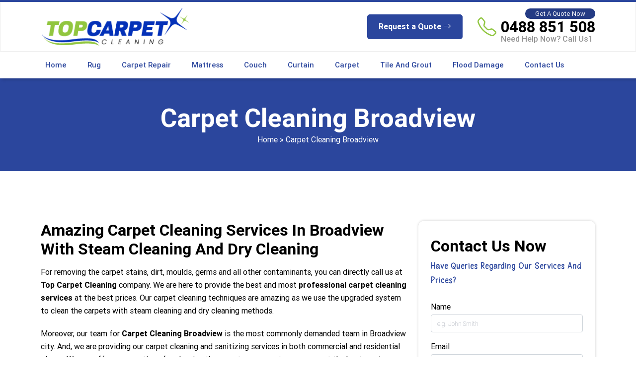

--- FILE ---
content_type: text/html; charset=UTF-8
request_url: https://topcarpetcleaning.com.au/carpet-cleaning-broadview/
body_size: 17458
content:
<!doctype html>
<html lang="en-US">
  <head>
	  <meta name="p:domain_verify" content="3ec5cb179a2723d76e39bb65b4589ccc"/>

  <meta charset="UTF-8">
  <meta name="viewport" content="width=device-width, initial-scale=1">
  <title>Carpet Cleaning Broadview | 24 Hour Emergency Carpet Cleaning</title>
 <meta name='robots' content='index, follow, max-image-preview:large, max-snippet:-1, max-video-preview:-1' />

	<!-- This site is optimized with the Yoast SEO plugin v26.6 - https://yoast.com/wordpress/plugins/seo/ -->
	<meta name="description" content="Carpet Cleaning Broadview, SA - Hire our expert team for all your carpet cleaning needs in any emergency. Call @0488 851 508" />
	<link rel="canonical" href="https://topcarpetcleaning.com.au/carpet-cleaning-broadview/" />
	<meta property="og:locale" content="en_US" />
	<meta property="og:type" content="article" />
	<meta property="og:title" content="Carpet Cleaning Broadview | 24 Hour Emergency Carpet Cleaning" />
	<meta property="og:description" content="Carpet Cleaning Broadview, SA - Hire our expert team for all your carpet cleaning needs in any emergency. Call @0488 851 508" />
	<meta property="og:url" content="https://topcarpetcleaning.com.au/carpet-cleaning-broadview/" />
	<meta property="og:site_name" content="Top Carpet Cleaning" />
	<meta property="article:published_time" content="2022-08-16T02:52:30+00:00" />
	<meta name="author" content="Top Carpet Cleaning" />
	<meta name="twitter:card" content="summary_large_image" />
	<meta name="twitter:label1" content="Written by" />
	<meta name="twitter:data1" content="Top Carpet Cleaning" />
	<meta name="twitter:label2" content="Est. reading time" />
	<meta name="twitter:data2" content="3 minutes" />
	<script type="application/ld+json" class="yoast-schema-graph">{"@context":"https://schema.org","@graph":[{"@type":"WebPage","@id":"https://topcarpetcleaning.com.au/carpet-cleaning-broadview/","url":"https://topcarpetcleaning.com.au/carpet-cleaning-broadview/","name":"Carpet Cleaning Broadview | 24 Hour Emergency Carpet Cleaning","isPartOf":{"@id":"https://topcarpetcleaning.com.au/#website"},"datePublished":"2022-08-16T02:52:30+00:00","author":{"@id":"https://topcarpetcleaning.com.au/#/schema/person/1033a49c2d7eb507b5d48270450e8a1c"},"description":"Carpet Cleaning Broadview, SA - Hire our expert team for all your carpet cleaning needs in any emergency. Call @0488 851 508","breadcrumb":{"@id":"https://topcarpetcleaning.com.au/carpet-cleaning-broadview/#breadcrumb"},"inLanguage":"en-US","potentialAction":[{"@type":"ReadAction","target":["https://topcarpetcleaning.com.au/carpet-cleaning-broadview/"]}]},{"@type":"BreadcrumbList","@id":"https://topcarpetcleaning.com.au/carpet-cleaning-broadview/#breadcrumb","itemListElement":[{"@type":"ListItem","position":1,"name":"Home","item":"https://topcarpetcleaning.com.au/"},{"@type":"ListItem","position":2,"name":"Carpet Cleaning Broadview"}]},{"@type":"WebSite","@id":"https://topcarpetcleaning.com.au/#website","url":"https://topcarpetcleaning.com.au/","name":"Top Carpet Cleaning","description":"","potentialAction":[{"@type":"SearchAction","target":{"@type":"EntryPoint","urlTemplate":"https://topcarpetcleaning.com.au/?s={search_term_string}"},"query-input":{"@type":"PropertyValueSpecification","valueRequired":true,"valueName":"search_term_string"}}],"inLanguage":"en-US"},{"@type":"Person","@id":"https://topcarpetcleaning.com.au/#/schema/person/1033a49c2d7eb507b5d48270450e8a1c","name":"Top Carpet Cleaning","image":{"@type":"ImageObject","inLanguage":"en-US","@id":"https://topcarpetcleaning.com.au/#/schema/person/image/","url":"https://secure.gravatar.com/avatar/56ad03cf9a43234759dfcfe46f21dbf62aa908fd5aba2948249d9ade28a7f31a?s=96&d=mm&r=g","contentUrl":"https://secure.gravatar.com/avatar/56ad03cf9a43234759dfcfe46f21dbf62aa908fd5aba2948249d9ade28a7f31a?s=96&d=mm&r=g","caption":"Top Carpet Cleaning"},"sameAs":["https://topcarpetcleaning.com.au"],"url":"https://topcarpetcleaning.com.au/author/topcarpet/"}]}</script>
	<!-- / Yoast SEO plugin. -->


<link rel='dns-prefetch' href='//cdn.jsdelivr.net' />
<link rel='dns-prefetch' href='//cdnjs.cloudflare.com' />
<link rel="alternate" title="oEmbed (JSON)" type="application/json+oembed" href="https://topcarpetcleaning.com.au/wp-json/oembed/1.0/embed?url=https%3A%2F%2Ftopcarpetcleaning.com.au%2Fcarpet-cleaning-broadview%2F" />
<link rel="alternate" title="oEmbed (XML)" type="text/xml+oembed" href="https://topcarpetcleaning.com.au/wp-json/oembed/1.0/embed?url=https%3A%2F%2Ftopcarpetcleaning.com.au%2Fcarpet-cleaning-broadview%2F&#038;format=xml" />
<style id='wp-img-auto-sizes-contain-inline-css' type='text/css'>
img:is([sizes=auto i],[sizes^="auto," i]){contain-intrinsic-size:3000px 1500px}
/*# sourceURL=wp-img-auto-sizes-contain-inline-css */
</style>
<style id='wp-emoji-styles-inline-css' type='text/css'>

	img.wp-smiley, img.emoji {
		display: inline !important;
		border: none !important;
		box-shadow: none !important;
		height: 1em !important;
		width: 1em !important;
		margin: 0 0.07em !important;
		vertical-align: -0.1em !important;
		background: none !important;
		padding: 0 !important;
	}
/*# sourceURL=wp-emoji-styles-inline-css */
</style>
<style id='wp-block-library-inline-css' type='text/css'>
:root{--wp-block-synced-color:#7a00df;--wp-block-synced-color--rgb:122,0,223;--wp-bound-block-color:var(--wp-block-synced-color);--wp-editor-canvas-background:#ddd;--wp-admin-theme-color:#007cba;--wp-admin-theme-color--rgb:0,124,186;--wp-admin-theme-color-darker-10:#006ba1;--wp-admin-theme-color-darker-10--rgb:0,107,160.5;--wp-admin-theme-color-darker-20:#005a87;--wp-admin-theme-color-darker-20--rgb:0,90,135;--wp-admin-border-width-focus:2px}@media (min-resolution:192dpi){:root{--wp-admin-border-width-focus:1.5px}}.wp-element-button{cursor:pointer}:root .has-very-light-gray-background-color{background-color:#eee}:root .has-very-dark-gray-background-color{background-color:#313131}:root .has-very-light-gray-color{color:#eee}:root .has-very-dark-gray-color{color:#313131}:root .has-vivid-green-cyan-to-vivid-cyan-blue-gradient-background{background:linear-gradient(135deg,#00d084,#0693e3)}:root .has-purple-crush-gradient-background{background:linear-gradient(135deg,#34e2e4,#4721fb 50%,#ab1dfe)}:root .has-hazy-dawn-gradient-background{background:linear-gradient(135deg,#faaca8,#dad0ec)}:root .has-subdued-olive-gradient-background{background:linear-gradient(135deg,#fafae1,#67a671)}:root .has-atomic-cream-gradient-background{background:linear-gradient(135deg,#fdd79a,#004a59)}:root .has-nightshade-gradient-background{background:linear-gradient(135deg,#330968,#31cdcf)}:root .has-midnight-gradient-background{background:linear-gradient(135deg,#020381,#2874fc)}:root{--wp--preset--font-size--normal:16px;--wp--preset--font-size--huge:42px}.has-regular-font-size{font-size:1em}.has-larger-font-size{font-size:2.625em}.has-normal-font-size{font-size:var(--wp--preset--font-size--normal)}.has-huge-font-size{font-size:var(--wp--preset--font-size--huge)}.has-text-align-center{text-align:center}.has-text-align-left{text-align:left}.has-text-align-right{text-align:right}.has-fit-text{white-space:nowrap!important}#end-resizable-editor-section{display:none}.aligncenter{clear:both}.items-justified-left{justify-content:flex-start}.items-justified-center{justify-content:center}.items-justified-right{justify-content:flex-end}.items-justified-space-between{justify-content:space-between}.screen-reader-text{border:0;clip-path:inset(50%);height:1px;margin:-1px;overflow:hidden;padding:0;position:absolute;width:1px;word-wrap:normal!important}.screen-reader-text:focus{background-color:#ddd;clip-path:none;color:#444;display:block;font-size:1em;height:auto;left:5px;line-height:normal;padding:15px 23px 14px;text-decoration:none;top:5px;width:auto;z-index:100000}html :where(.has-border-color){border-style:solid}html :where([style*=border-top-color]){border-top-style:solid}html :where([style*=border-right-color]){border-right-style:solid}html :where([style*=border-bottom-color]){border-bottom-style:solid}html :where([style*=border-left-color]){border-left-style:solid}html :where([style*=border-width]){border-style:solid}html :where([style*=border-top-width]){border-top-style:solid}html :where([style*=border-right-width]){border-right-style:solid}html :where([style*=border-bottom-width]){border-bottom-style:solid}html :where([style*=border-left-width]){border-left-style:solid}html :where(img[class*=wp-image-]){height:auto;max-width:100%}:where(figure){margin:0 0 1em}html :where(.is-position-sticky){--wp-admin--admin-bar--position-offset:var(--wp-admin--admin-bar--height,0px)}@media screen and (max-width:600px){html :where(.is-position-sticky){--wp-admin--admin-bar--position-offset:0px}}

/*# sourceURL=wp-block-library-inline-css */
</style><style id='wp-block-group-inline-css' type='text/css'>
.wp-block-group{box-sizing:border-box}:where(.wp-block-group.wp-block-group-is-layout-constrained){position:relative}
/*# sourceURL=https://topcarpetcleaning.com.au/wp-includes/blocks/group/style.min.css */
</style>
<style id='wp-block-paragraph-inline-css' type='text/css'>
.is-small-text{font-size:.875em}.is-regular-text{font-size:1em}.is-large-text{font-size:2.25em}.is-larger-text{font-size:3em}.has-drop-cap:not(:focus):first-letter{float:left;font-size:8.4em;font-style:normal;font-weight:100;line-height:.68;margin:.05em .1em 0 0;text-transform:uppercase}body.rtl .has-drop-cap:not(:focus):first-letter{float:none;margin-left:.1em}p.has-drop-cap.has-background{overflow:hidden}:root :where(p.has-background){padding:1.25em 2.375em}:where(p.has-text-color:not(.has-link-color)) a{color:inherit}p.has-text-align-left[style*="writing-mode:vertical-lr"],p.has-text-align-right[style*="writing-mode:vertical-rl"]{rotate:180deg}
/*# sourceURL=https://topcarpetcleaning.com.au/wp-includes/blocks/paragraph/style.min.css */
</style>
<style id='wp-block-social-links-inline-css' type='text/css'>
.wp-block-social-links{background:none;box-sizing:border-box;margin-left:0;padding-left:0;padding-right:0;text-indent:0}.wp-block-social-links .wp-social-link a,.wp-block-social-links .wp-social-link a:hover{border-bottom:0;box-shadow:none;text-decoration:none}.wp-block-social-links .wp-social-link svg{height:1em;width:1em}.wp-block-social-links .wp-social-link span:not(.screen-reader-text){font-size:.65em;margin-left:.5em;margin-right:.5em}.wp-block-social-links.has-small-icon-size{font-size:16px}.wp-block-social-links,.wp-block-social-links.has-normal-icon-size{font-size:24px}.wp-block-social-links.has-large-icon-size{font-size:36px}.wp-block-social-links.has-huge-icon-size{font-size:48px}.wp-block-social-links.aligncenter{display:flex;justify-content:center}.wp-block-social-links.alignright{justify-content:flex-end}.wp-block-social-link{border-radius:9999px;display:block}@media not (prefers-reduced-motion){.wp-block-social-link{transition:transform .1s ease}}.wp-block-social-link{height:auto}.wp-block-social-link a{align-items:center;display:flex;line-height:0}.wp-block-social-link:hover{transform:scale(1.1)}.wp-block-social-links .wp-block-social-link.wp-social-link{display:inline-block;margin:0;padding:0}.wp-block-social-links .wp-block-social-link.wp-social-link .wp-block-social-link-anchor,.wp-block-social-links .wp-block-social-link.wp-social-link .wp-block-social-link-anchor svg,.wp-block-social-links .wp-block-social-link.wp-social-link .wp-block-social-link-anchor:active,.wp-block-social-links .wp-block-social-link.wp-social-link .wp-block-social-link-anchor:hover,.wp-block-social-links .wp-block-social-link.wp-social-link .wp-block-social-link-anchor:visited{color:currentColor;fill:currentColor}:where(.wp-block-social-links:not(.is-style-logos-only)) .wp-social-link{background-color:#f0f0f0;color:#444}:where(.wp-block-social-links:not(.is-style-logos-only)) .wp-social-link-amazon{background-color:#f90;color:#fff}:where(.wp-block-social-links:not(.is-style-logos-only)) .wp-social-link-bandcamp{background-color:#1ea0c3;color:#fff}:where(.wp-block-social-links:not(.is-style-logos-only)) .wp-social-link-behance{background-color:#0757fe;color:#fff}:where(.wp-block-social-links:not(.is-style-logos-only)) .wp-social-link-bluesky{background-color:#0a7aff;color:#fff}:where(.wp-block-social-links:not(.is-style-logos-only)) .wp-social-link-codepen{background-color:#1e1f26;color:#fff}:where(.wp-block-social-links:not(.is-style-logos-only)) .wp-social-link-deviantart{background-color:#02e49b;color:#fff}:where(.wp-block-social-links:not(.is-style-logos-only)) .wp-social-link-discord{background-color:#5865f2;color:#fff}:where(.wp-block-social-links:not(.is-style-logos-only)) .wp-social-link-dribbble{background-color:#e94c89;color:#fff}:where(.wp-block-social-links:not(.is-style-logos-only)) .wp-social-link-dropbox{background-color:#4280ff;color:#fff}:where(.wp-block-social-links:not(.is-style-logos-only)) .wp-social-link-etsy{background-color:#f45800;color:#fff}:where(.wp-block-social-links:not(.is-style-logos-only)) .wp-social-link-facebook{background-color:#0866ff;color:#fff}:where(.wp-block-social-links:not(.is-style-logos-only)) .wp-social-link-fivehundredpx{background-color:#000;color:#fff}:where(.wp-block-social-links:not(.is-style-logos-only)) .wp-social-link-flickr{background-color:#0461dd;color:#fff}:where(.wp-block-social-links:not(.is-style-logos-only)) .wp-social-link-foursquare{background-color:#e65678;color:#fff}:where(.wp-block-social-links:not(.is-style-logos-only)) .wp-social-link-github{background-color:#24292d;color:#fff}:where(.wp-block-social-links:not(.is-style-logos-only)) .wp-social-link-goodreads{background-color:#eceadd;color:#382110}:where(.wp-block-social-links:not(.is-style-logos-only)) .wp-social-link-google{background-color:#ea4434;color:#fff}:where(.wp-block-social-links:not(.is-style-logos-only)) .wp-social-link-gravatar{background-color:#1d4fc4;color:#fff}:where(.wp-block-social-links:not(.is-style-logos-only)) .wp-social-link-instagram{background-color:#f00075;color:#fff}:where(.wp-block-social-links:not(.is-style-logos-only)) .wp-social-link-lastfm{background-color:#e21b24;color:#fff}:where(.wp-block-social-links:not(.is-style-logos-only)) .wp-social-link-linkedin{background-color:#0d66c2;color:#fff}:where(.wp-block-social-links:not(.is-style-logos-only)) .wp-social-link-mastodon{background-color:#3288d4;color:#fff}:where(.wp-block-social-links:not(.is-style-logos-only)) .wp-social-link-medium{background-color:#000;color:#fff}:where(.wp-block-social-links:not(.is-style-logos-only)) .wp-social-link-meetup{background-color:#f6405f;color:#fff}:where(.wp-block-social-links:not(.is-style-logos-only)) .wp-social-link-patreon{background-color:#000;color:#fff}:where(.wp-block-social-links:not(.is-style-logos-only)) .wp-social-link-pinterest{background-color:#e60122;color:#fff}:where(.wp-block-social-links:not(.is-style-logos-only)) .wp-social-link-pocket{background-color:#ef4155;color:#fff}:where(.wp-block-social-links:not(.is-style-logos-only)) .wp-social-link-reddit{background-color:#ff4500;color:#fff}:where(.wp-block-social-links:not(.is-style-logos-only)) .wp-social-link-skype{background-color:#0478d7;color:#fff}:where(.wp-block-social-links:not(.is-style-logos-only)) .wp-social-link-snapchat{background-color:#fefc00;color:#fff;stroke:#000}:where(.wp-block-social-links:not(.is-style-logos-only)) .wp-social-link-soundcloud{background-color:#ff5600;color:#fff}:where(.wp-block-social-links:not(.is-style-logos-only)) .wp-social-link-spotify{background-color:#1bd760;color:#fff}:where(.wp-block-social-links:not(.is-style-logos-only)) .wp-social-link-telegram{background-color:#2aabee;color:#fff}:where(.wp-block-social-links:not(.is-style-logos-only)) .wp-social-link-threads{background-color:#000;color:#fff}:where(.wp-block-social-links:not(.is-style-logos-only)) .wp-social-link-tiktok{background-color:#000;color:#fff}:where(.wp-block-social-links:not(.is-style-logos-only)) .wp-social-link-tumblr{background-color:#011835;color:#fff}:where(.wp-block-social-links:not(.is-style-logos-only)) .wp-social-link-twitch{background-color:#6440a4;color:#fff}:where(.wp-block-social-links:not(.is-style-logos-only)) .wp-social-link-twitter{background-color:#1da1f2;color:#fff}:where(.wp-block-social-links:not(.is-style-logos-only)) .wp-social-link-vimeo{background-color:#1eb7ea;color:#fff}:where(.wp-block-social-links:not(.is-style-logos-only)) .wp-social-link-vk{background-color:#4680c2;color:#fff}:where(.wp-block-social-links:not(.is-style-logos-only)) .wp-social-link-wordpress{background-color:#3499cd;color:#fff}:where(.wp-block-social-links:not(.is-style-logos-only)) .wp-social-link-whatsapp{background-color:#25d366;color:#fff}:where(.wp-block-social-links:not(.is-style-logos-only)) .wp-social-link-x{background-color:#000;color:#fff}:where(.wp-block-social-links:not(.is-style-logos-only)) .wp-social-link-yelp{background-color:#d32422;color:#fff}:where(.wp-block-social-links:not(.is-style-logos-only)) .wp-social-link-youtube{background-color:red;color:#fff}:where(.wp-block-social-links.is-style-logos-only) .wp-social-link{background:none}:where(.wp-block-social-links.is-style-logos-only) .wp-social-link svg{height:1.25em;width:1.25em}:where(.wp-block-social-links.is-style-logos-only) .wp-social-link-amazon{color:#f90}:where(.wp-block-social-links.is-style-logos-only) .wp-social-link-bandcamp{color:#1ea0c3}:where(.wp-block-social-links.is-style-logos-only) .wp-social-link-behance{color:#0757fe}:where(.wp-block-social-links.is-style-logos-only) .wp-social-link-bluesky{color:#0a7aff}:where(.wp-block-social-links.is-style-logos-only) .wp-social-link-codepen{color:#1e1f26}:where(.wp-block-social-links.is-style-logos-only) .wp-social-link-deviantart{color:#02e49b}:where(.wp-block-social-links.is-style-logos-only) .wp-social-link-discord{color:#5865f2}:where(.wp-block-social-links.is-style-logos-only) .wp-social-link-dribbble{color:#e94c89}:where(.wp-block-social-links.is-style-logos-only) .wp-social-link-dropbox{color:#4280ff}:where(.wp-block-social-links.is-style-logos-only) .wp-social-link-etsy{color:#f45800}:where(.wp-block-social-links.is-style-logos-only) .wp-social-link-facebook{color:#0866ff}:where(.wp-block-social-links.is-style-logos-only) .wp-social-link-fivehundredpx{color:#000}:where(.wp-block-social-links.is-style-logos-only) .wp-social-link-flickr{color:#0461dd}:where(.wp-block-social-links.is-style-logos-only) .wp-social-link-foursquare{color:#e65678}:where(.wp-block-social-links.is-style-logos-only) .wp-social-link-github{color:#24292d}:where(.wp-block-social-links.is-style-logos-only) .wp-social-link-goodreads{color:#382110}:where(.wp-block-social-links.is-style-logos-only) .wp-social-link-google{color:#ea4434}:where(.wp-block-social-links.is-style-logos-only) .wp-social-link-gravatar{color:#1d4fc4}:where(.wp-block-social-links.is-style-logos-only) .wp-social-link-instagram{color:#f00075}:where(.wp-block-social-links.is-style-logos-only) .wp-social-link-lastfm{color:#e21b24}:where(.wp-block-social-links.is-style-logos-only) .wp-social-link-linkedin{color:#0d66c2}:where(.wp-block-social-links.is-style-logos-only) .wp-social-link-mastodon{color:#3288d4}:where(.wp-block-social-links.is-style-logos-only) .wp-social-link-medium{color:#000}:where(.wp-block-social-links.is-style-logos-only) .wp-social-link-meetup{color:#f6405f}:where(.wp-block-social-links.is-style-logos-only) .wp-social-link-patreon{color:#000}:where(.wp-block-social-links.is-style-logos-only) .wp-social-link-pinterest{color:#e60122}:where(.wp-block-social-links.is-style-logos-only) .wp-social-link-pocket{color:#ef4155}:where(.wp-block-social-links.is-style-logos-only) .wp-social-link-reddit{color:#ff4500}:where(.wp-block-social-links.is-style-logos-only) .wp-social-link-skype{color:#0478d7}:where(.wp-block-social-links.is-style-logos-only) .wp-social-link-snapchat{color:#fff;stroke:#000}:where(.wp-block-social-links.is-style-logos-only) .wp-social-link-soundcloud{color:#ff5600}:where(.wp-block-social-links.is-style-logos-only) .wp-social-link-spotify{color:#1bd760}:where(.wp-block-social-links.is-style-logos-only) .wp-social-link-telegram{color:#2aabee}:where(.wp-block-social-links.is-style-logos-only) .wp-social-link-threads{color:#000}:where(.wp-block-social-links.is-style-logos-only) .wp-social-link-tiktok{color:#000}:where(.wp-block-social-links.is-style-logos-only) .wp-social-link-tumblr{color:#011835}:where(.wp-block-social-links.is-style-logos-only) .wp-social-link-twitch{color:#6440a4}:where(.wp-block-social-links.is-style-logos-only) .wp-social-link-twitter{color:#1da1f2}:where(.wp-block-social-links.is-style-logos-only) .wp-social-link-vimeo{color:#1eb7ea}:where(.wp-block-social-links.is-style-logos-only) .wp-social-link-vk{color:#4680c2}:where(.wp-block-social-links.is-style-logos-only) .wp-social-link-whatsapp{color:#25d366}:where(.wp-block-social-links.is-style-logos-only) .wp-social-link-wordpress{color:#3499cd}:where(.wp-block-social-links.is-style-logos-only) .wp-social-link-x{color:#000}:where(.wp-block-social-links.is-style-logos-only) .wp-social-link-yelp{color:#d32422}:where(.wp-block-social-links.is-style-logos-only) .wp-social-link-youtube{color:red}.wp-block-social-links.is-style-pill-shape .wp-social-link{width:auto}:root :where(.wp-block-social-links .wp-social-link a){padding:.25em}:root :where(.wp-block-social-links.is-style-logos-only .wp-social-link a){padding:0}:root :where(.wp-block-social-links.is-style-pill-shape .wp-social-link a){padding-left:.6666666667em;padding-right:.6666666667em}.wp-block-social-links:not(.has-icon-color):not(.has-icon-background-color) .wp-social-link-snapchat .wp-block-social-link-label{color:#000}
/*# sourceURL=https://topcarpetcleaning.com.au/wp-includes/blocks/social-links/style.min.css */
</style>
<style id='global-styles-inline-css' type='text/css'>
:root{--wp--preset--aspect-ratio--square: 1;--wp--preset--aspect-ratio--4-3: 4/3;--wp--preset--aspect-ratio--3-4: 3/4;--wp--preset--aspect-ratio--3-2: 3/2;--wp--preset--aspect-ratio--2-3: 2/3;--wp--preset--aspect-ratio--16-9: 16/9;--wp--preset--aspect-ratio--9-16: 9/16;--wp--preset--color--black: #000000;--wp--preset--color--cyan-bluish-gray: #abb8c3;--wp--preset--color--white: #ffffff;--wp--preset--color--pale-pink: #f78da7;--wp--preset--color--vivid-red: #cf2e2e;--wp--preset--color--luminous-vivid-orange: #ff6900;--wp--preset--color--luminous-vivid-amber: #fcb900;--wp--preset--color--light-green-cyan: #7bdcb5;--wp--preset--color--vivid-green-cyan: #00d084;--wp--preset--color--pale-cyan-blue: #8ed1fc;--wp--preset--color--vivid-cyan-blue: #0693e3;--wp--preset--color--vivid-purple: #9b51e0;--wp--preset--gradient--vivid-cyan-blue-to-vivid-purple: linear-gradient(135deg,rgb(6,147,227) 0%,rgb(155,81,224) 100%);--wp--preset--gradient--light-green-cyan-to-vivid-green-cyan: linear-gradient(135deg,rgb(122,220,180) 0%,rgb(0,208,130) 100%);--wp--preset--gradient--luminous-vivid-amber-to-luminous-vivid-orange: linear-gradient(135deg,rgb(252,185,0) 0%,rgb(255,105,0) 100%);--wp--preset--gradient--luminous-vivid-orange-to-vivid-red: linear-gradient(135deg,rgb(255,105,0) 0%,rgb(207,46,46) 100%);--wp--preset--gradient--very-light-gray-to-cyan-bluish-gray: linear-gradient(135deg,rgb(238,238,238) 0%,rgb(169,184,195) 100%);--wp--preset--gradient--cool-to-warm-spectrum: linear-gradient(135deg,rgb(74,234,220) 0%,rgb(151,120,209) 20%,rgb(207,42,186) 40%,rgb(238,44,130) 60%,rgb(251,105,98) 80%,rgb(254,248,76) 100%);--wp--preset--gradient--blush-light-purple: linear-gradient(135deg,rgb(255,206,236) 0%,rgb(152,150,240) 100%);--wp--preset--gradient--blush-bordeaux: linear-gradient(135deg,rgb(254,205,165) 0%,rgb(254,45,45) 50%,rgb(107,0,62) 100%);--wp--preset--gradient--luminous-dusk: linear-gradient(135deg,rgb(255,203,112) 0%,rgb(199,81,192) 50%,rgb(65,88,208) 100%);--wp--preset--gradient--pale-ocean: linear-gradient(135deg,rgb(255,245,203) 0%,rgb(182,227,212) 50%,rgb(51,167,181) 100%);--wp--preset--gradient--electric-grass: linear-gradient(135deg,rgb(202,248,128) 0%,rgb(113,206,126) 100%);--wp--preset--gradient--midnight: linear-gradient(135deg,rgb(2,3,129) 0%,rgb(40,116,252) 100%);--wp--preset--font-size--small: 13px;--wp--preset--font-size--medium: 20px;--wp--preset--font-size--large: 36px;--wp--preset--font-size--x-large: 42px;--wp--preset--spacing--20: 0.44rem;--wp--preset--spacing--30: 0.67rem;--wp--preset--spacing--40: 1rem;--wp--preset--spacing--50: 1.5rem;--wp--preset--spacing--60: 2.25rem;--wp--preset--spacing--70: 3.38rem;--wp--preset--spacing--80: 5.06rem;--wp--preset--shadow--natural: 6px 6px 9px rgba(0, 0, 0, 0.2);--wp--preset--shadow--deep: 12px 12px 50px rgba(0, 0, 0, 0.4);--wp--preset--shadow--sharp: 6px 6px 0px rgba(0, 0, 0, 0.2);--wp--preset--shadow--outlined: 6px 6px 0px -3px rgb(255, 255, 255), 6px 6px rgb(0, 0, 0);--wp--preset--shadow--crisp: 6px 6px 0px rgb(0, 0, 0);}:where(.is-layout-flex){gap: 0.5em;}:where(.is-layout-grid){gap: 0.5em;}body .is-layout-flex{display: flex;}.is-layout-flex{flex-wrap: wrap;align-items: center;}.is-layout-flex > :is(*, div){margin: 0;}body .is-layout-grid{display: grid;}.is-layout-grid > :is(*, div){margin: 0;}:where(.wp-block-columns.is-layout-flex){gap: 2em;}:where(.wp-block-columns.is-layout-grid){gap: 2em;}:where(.wp-block-post-template.is-layout-flex){gap: 1.25em;}:where(.wp-block-post-template.is-layout-grid){gap: 1.25em;}.has-black-color{color: var(--wp--preset--color--black) !important;}.has-cyan-bluish-gray-color{color: var(--wp--preset--color--cyan-bluish-gray) !important;}.has-white-color{color: var(--wp--preset--color--white) !important;}.has-pale-pink-color{color: var(--wp--preset--color--pale-pink) !important;}.has-vivid-red-color{color: var(--wp--preset--color--vivid-red) !important;}.has-luminous-vivid-orange-color{color: var(--wp--preset--color--luminous-vivid-orange) !important;}.has-luminous-vivid-amber-color{color: var(--wp--preset--color--luminous-vivid-amber) !important;}.has-light-green-cyan-color{color: var(--wp--preset--color--light-green-cyan) !important;}.has-vivid-green-cyan-color{color: var(--wp--preset--color--vivid-green-cyan) !important;}.has-pale-cyan-blue-color{color: var(--wp--preset--color--pale-cyan-blue) !important;}.has-vivid-cyan-blue-color{color: var(--wp--preset--color--vivid-cyan-blue) !important;}.has-vivid-purple-color{color: var(--wp--preset--color--vivid-purple) !important;}.has-black-background-color{background-color: var(--wp--preset--color--black) !important;}.has-cyan-bluish-gray-background-color{background-color: var(--wp--preset--color--cyan-bluish-gray) !important;}.has-white-background-color{background-color: var(--wp--preset--color--white) !important;}.has-pale-pink-background-color{background-color: var(--wp--preset--color--pale-pink) !important;}.has-vivid-red-background-color{background-color: var(--wp--preset--color--vivid-red) !important;}.has-luminous-vivid-orange-background-color{background-color: var(--wp--preset--color--luminous-vivid-orange) !important;}.has-luminous-vivid-amber-background-color{background-color: var(--wp--preset--color--luminous-vivid-amber) !important;}.has-light-green-cyan-background-color{background-color: var(--wp--preset--color--light-green-cyan) !important;}.has-vivid-green-cyan-background-color{background-color: var(--wp--preset--color--vivid-green-cyan) !important;}.has-pale-cyan-blue-background-color{background-color: var(--wp--preset--color--pale-cyan-blue) !important;}.has-vivid-cyan-blue-background-color{background-color: var(--wp--preset--color--vivid-cyan-blue) !important;}.has-vivid-purple-background-color{background-color: var(--wp--preset--color--vivid-purple) !important;}.has-black-border-color{border-color: var(--wp--preset--color--black) !important;}.has-cyan-bluish-gray-border-color{border-color: var(--wp--preset--color--cyan-bluish-gray) !important;}.has-white-border-color{border-color: var(--wp--preset--color--white) !important;}.has-pale-pink-border-color{border-color: var(--wp--preset--color--pale-pink) !important;}.has-vivid-red-border-color{border-color: var(--wp--preset--color--vivid-red) !important;}.has-luminous-vivid-orange-border-color{border-color: var(--wp--preset--color--luminous-vivid-orange) !important;}.has-luminous-vivid-amber-border-color{border-color: var(--wp--preset--color--luminous-vivid-amber) !important;}.has-light-green-cyan-border-color{border-color: var(--wp--preset--color--light-green-cyan) !important;}.has-vivid-green-cyan-border-color{border-color: var(--wp--preset--color--vivid-green-cyan) !important;}.has-pale-cyan-blue-border-color{border-color: var(--wp--preset--color--pale-cyan-blue) !important;}.has-vivid-cyan-blue-border-color{border-color: var(--wp--preset--color--vivid-cyan-blue) !important;}.has-vivid-purple-border-color{border-color: var(--wp--preset--color--vivid-purple) !important;}.has-vivid-cyan-blue-to-vivid-purple-gradient-background{background: var(--wp--preset--gradient--vivid-cyan-blue-to-vivid-purple) !important;}.has-light-green-cyan-to-vivid-green-cyan-gradient-background{background: var(--wp--preset--gradient--light-green-cyan-to-vivid-green-cyan) !important;}.has-luminous-vivid-amber-to-luminous-vivid-orange-gradient-background{background: var(--wp--preset--gradient--luminous-vivid-amber-to-luminous-vivid-orange) !important;}.has-luminous-vivid-orange-to-vivid-red-gradient-background{background: var(--wp--preset--gradient--luminous-vivid-orange-to-vivid-red) !important;}.has-very-light-gray-to-cyan-bluish-gray-gradient-background{background: var(--wp--preset--gradient--very-light-gray-to-cyan-bluish-gray) !important;}.has-cool-to-warm-spectrum-gradient-background{background: var(--wp--preset--gradient--cool-to-warm-spectrum) !important;}.has-blush-light-purple-gradient-background{background: var(--wp--preset--gradient--blush-light-purple) !important;}.has-blush-bordeaux-gradient-background{background: var(--wp--preset--gradient--blush-bordeaux) !important;}.has-luminous-dusk-gradient-background{background: var(--wp--preset--gradient--luminous-dusk) !important;}.has-pale-ocean-gradient-background{background: var(--wp--preset--gradient--pale-ocean) !important;}.has-electric-grass-gradient-background{background: var(--wp--preset--gradient--electric-grass) !important;}.has-midnight-gradient-background{background: var(--wp--preset--gradient--midnight) !important;}.has-small-font-size{font-size: var(--wp--preset--font-size--small) !important;}.has-medium-font-size{font-size: var(--wp--preset--font-size--medium) !important;}.has-large-font-size{font-size: var(--wp--preset--font-size--large) !important;}.has-x-large-font-size{font-size: var(--wp--preset--font-size--x-large) !important;}
/*# sourceURL=global-styles-inline-css */
</style>

<style id='classic-theme-styles-inline-css' type='text/css'>
/*! This file is auto-generated */
.wp-block-button__link{color:#fff;background-color:#32373c;border-radius:9999px;box-shadow:none;text-decoration:none;padding:calc(.667em + 2px) calc(1.333em + 2px);font-size:1.125em}.wp-block-file__button{background:#32373c;color:#fff;text-decoration:none}
/*# sourceURL=/wp-includes/css/classic-themes.min.css */
</style>
<link rel='stylesheet' id='contact-form-7-css' href='https://topcarpetcleaning.com.au/wp-content/plugins/contact-form-7/includes/css/styles.css?ver=6.1.4' type='text/css' media='all' />
<link rel='stylesheet' id='wpcf7-redirect-script-frontend-css' href='https://topcarpetcleaning.com.au/wp-content/plugins/wpcf7-redirect/build/assets/frontend-script.css?ver=2c532d7e2be36f6af233' type='text/css' media='all' />
<link rel='stylesheet' id='font-style-css' href='https://cdnjs.cloudflare.com/ajax/libs/font-awesome/4.7.0/css/font-awesome.min.css?ver=1.0.0' type='text/css' media='all' />
<link rel='stylesheet' id='bootstrap-style-css' href='https://topcarpetcleaning.com.au/wp-content/themes/carpet-cleaning/css/bootstrap.min.css?ver=5.0.2' type='text/css' media='all' />
<link rel='stylesheet' id='main-style-css' href='https://topcarpetcleaning.com.au/wp-content/themes/carpet-cleaning/style.css?ver=6.9' type='text/css' media='all' />
<link rel='stylesheet' id='fonts-css' href='https://topcarpetcleaning.com.au/wp-content/themes/carpet-cleaning/fonts.css?ver=6.9' type='text/css' media='all' />
<link rel='stylesheet' id='bootstrap-icons-css' href='https://topcarpetcleaning.com.au/wp-content/themes/carpet-cleaning/bootstrap-icons/bootstrap-icons.css?ver=6.9' type='text/css' media='all' />
<link rel='stylesheet' id='child-style-css' href='https://topcarpetcleaning.com.au/wp-content/themes/carpet-cleaning/child-style.css?ver=1746612040' type='text/css' media='all' />
<link rel='stylesheet' id='flatpickr-css-css' href='https://cdn.jsdelivr.net/npm/flatpickr/dist/flatpickr.min.css' type='text/css' media='all' />
<script type="text/javascript" src="https://topcarpetcleaning.com.au/wp-includes/js/jquery/jquery.min.js?ver=3.7.1" id="jquery-core-js"></script>
<script type="text/javascript" src="https://topcarpetcleaning.com.au/wp-includes/js/jquery/jquery-migrate.min.js?ver=3.4.1" id="jquery-migrate-js"></script>
<script type="text/javascript" src="https://topcarpetcleaning.com.au/wp-content/themes/carpet-cleaning/js/bootstrap.min.js?ver=6.9" id="bootstrap-script-js"></script>
<link rel="https://api.w.org/" href="https://topcarpetcleaning.com.au/wp-json/" /><link rel="alternate" title="JSON" type="application/json" href="https://topcarpetcleaning.com.au/wp-json/wp/v2/posts/1231" /><link rel="EditURI" type="application/rsd+xml" title="RSD" href="https://topcarpetcleaning.com.au/xmlrpc.php?rsd" />
<meta name="generator" content="WordPress 6.9" />
<link rel='shortlink' href='https://topcarpetcleaning.com.au/?p=1231' />
<link rel="icon" href="https://topcarpetcleaning.com.au/wp-content/uploads/2022/07/favicon-1-150x150.png" sizes="32x32" />
<link rel="icon" href="https://topcarpetcleaning.com.au/wp-content/uploads/2022/07/favicon-1-300x300.png" sizes="192x192" />
<link rel="apple-touch-icon" href="https://topcarpetcleaning.com.au/wp-content/uploads/2022/07/favicon-1-300x300.png" />
<meta name="msapplication-TileImage" content="https://topcarpetcleaning.com.au/wp-content/uploads/2022/07/favicon-1-300x300.png" />
		<style type="text/css" id="wp-custom-css">
			.wpcf7 br {display: none;}
.wpcf7 p {margin: 0;padding: 0 !important;}

.sidebar.sidebar-right input[type=submit],input[type=submit] {background: #000;border: 0;padding:10px;color: #fff;transition: .4s;border-radius: 50px;   border-radius: 5px;font-size: 18px;letter-spacing: 0;height:auto;}
.php-email-form .col-md-6+p {display: none;}
.contact-page-form .col-md-6+p {display: none;}

.contact .php-email-form input[type=submit] {background: #000;border: 0;padding:10px;color: #fff;transition: .4s;border-radius: 50px;   border-radius: 5px;font-size: 18px;letter-spacing: 0;height:auto;}

.bg-12 {
    background: #2b469d;
    color: #fff;
}
video {
    background: #000;
}
.sidebar.sidebar-right label {
    color: #fff;
}
.floating-label input::placeholder,.field textarea::placeholder{color:#858d9b;font-weight:200;font-size: 12px;}
.floating-label textarea::placeholder,.field textarea::placeholder{color:#858d9b;font-weight:200;font-size: 12px;}		</style>
		<!-- Start of  Zendesk Widget script -->
<script id="ze-snippet" src="https://static.zdassets.com/ekr/snippet.js?key=5636fc01-5e9f-4501-8a68-cb469fcf1132"> </script>
	   
<meta name="datePublished" content="2022-08-16T02:52:30+00:00">
<meta name="dateModified" content="2022-08-16T02:52:30+00:00">
<script type="application/ld+json">
{
  "@context": "https://schema.org",
  "@type": "WebPage",
  "datePublished": "2022-08-16T02:52:30+00:00",
  "dateModified": "2022-08-16T02:52:30+00:00"
}
</script>
<!-- End of  Zendesk Widget script -->
 
<!-- Google Tag Manager -->
<script>(function(w,d,s,l,i){w[l]=w[l]||[];w[l].push({'gtm.start':
new Date().getTime(),event:'gtm.js'});var f=d.getElementsByTagName(s)[0],
j=d.createElement(s),dl=l!='dataLayer'?'&l='+l:'';j.async=true;j.src=
'https://www.googletagmanager.com/gtm.js?id='+i+dl;f.parentNode.insertBefore(j,f);
})(window,document,'script','dataLayer','GTM-W82J4KF');</script>
<!-- End Google Tag Manager -->
	  
  </head>
<body data-rsssl=1 class="wp-singular post-template post-template-fullwidth post-template-fullwidth-php single single-post postid-1231 single-format-standard wp-theme-carpet-cleaning">
	<!-- Google Tag Manager (noscript) -->
<noscript><iframe src="https://www.googletagmanager.com/ns.html?id=GTM-W82J4KF"
height="0" width="0" style="display:none;visibility:hidden"></iframe></noscript>
<!-- End Google Tag Manager (noscript) -->
<!--  ClickCease.com tracking-->
  <script type='text/javascript'>var script = document.createElement('script');
  script.async = true; script.type = 'text/javascript';
  var target = 'https://www.clickcease.com/monitor/stat.js';
  script.src = target;var elem = document.head;elem.appendChild(script);
  </script>
  <noscript>
  <a href='https://www.clickcease.com' rel='nofollow'><img src='https://monitor.clickcease.com' alt='ClickCease'/></a>
  </noscript>
<!--  ClickCease.com tracking-->
	

	
<div id="page" class="P-Perth">
<div class="top-header">

</div>

<header id="masthead" class="site-header group" role="banner" itemscope="itemscope" itemtype="http://schema.org/Organization">
  <div class="fixed-top-h-section">
   <div class="container">
    <div class="headercol2">
     <div class="site-logo">
      <div class="logoleft">
        <a itemprop="url" href="https://topcarpetcleaning.com.au"><img class="alignnone wp-image-19 size-full" src="https://topcarpetcleaning.com.au/wp-content/uploads/2022/07/logo-1.png" alt="Logo" width="300px" height="77px"/></a>
      </div>     
      <div class="haedright">
   
   <a href="/contact-us/" class="btn book">Request a Quote <i class="bi bi-arrow-right"></i></a>  

      <div class="callbx">      
        <div class="item-icons"><i class="bi bi-telephone"></i></div>      
        <a href="tel:0488851508" class="get-free"><span class="bt">Get A Quote Now</span>0488 851 508<span class="btm">Need Help Now? Call Us1</span></a>
      </div>     
                
      </div>
      <a class="mobile-nav-trigger"><i class="fa fa-navicon"></i><i class="fa fa-close"></i> <span>Menu</span></a>
     </div>
    </div>
   </div>
  </div>  
</header>
<div class="headmenu">
  <div class="container">
    <div class="site-bar group">     
      <nav class="nav mobile-menu">
        <ul id="menu-main-service-menu" class="navigation"><li id="menu-item-5985" class="menu-item menu-item-type-custom menu-item-object-custom menu-item-home menu-item-5985 nav-item"><a href="https://topcarpetcleaning.com.au/" class="nav-link color_1">Home</a></li>
<li id="menu-item-5986" class="menu-item menu-item-type-custom menu-item-object-custom menu-item-has-children menu-item-5986 dropdown"><a href="https://topcarpetcleaning.com.au/rug-cleaning-services/" class="nav-link color_1">Rug</a>
<ul class="sub-menu">
	<li id="menu-item-5987" class="menu-item menu-item-type-post_type menu-item-object-page menu-item-5987 nav-item"><a href="https://topcarpetcleaning.com.au/rug-cleaning-canberra/" class="nav-link color_1">Rug Cleaning Canberra</a></li>
	<li id="menu-item-5988" class="menu-item menu-item-type-post_type menu-item-object-page menu-item-5988 nav-item"><a href="https://topcarpetcleaning.com.au/rug-cleaning-melbourne/" class="nav-link color_1">Rug Cleaning Melbourne</a></li>
	<li id="menu-item-5989" class="menu-item menu-item-type-post_type menu-item-object-page menu-item-5989 nav-item"><a href="https://topcarpetcleaning.com.au/rug-cleaning-perth/" class="nav-link color_1">Rug Cleaning Perth</a></li>
	<li id="menu-item-5990" class="menu-item menu-item-type-post_type menu-item-object-page menu-item-5990 nav-item"><a href="https://topcarpetcleaning.com.au/rug-cleaning-sydney/" class="nav-link color_1">Rug Cleaning Sydney</a></li>
	<li id="menu-item-5991" class="menu-item menu-item-type-post_type menu-item-object-page menu-item-5991 nav-item"><a href="https://topcarpetcleaning.com.au/rug-cleaning-adelaide/" class="nav-link color_1">Rug Cleaning Adelaide</a></li>
	<li id="menu-item-5992" class="menu-item menu-item-type-post_type menu-item-object-page menu-item-5992 nav-item"><a href="https://topcarpetcleaning.com.au/rug-cleaning-brisbane/" class="nav-link color_1">Rug Cleaning Brisbane</a></li>
</ul>
</li>
<li id="menu-item-5993" class="menu-item menu-item-type-post_type menu-item-object-page menu-item-has-children menu-item-5993 dropdown"><a href="https://topcarpetcleaning.com.au/carpet-repair/" class="nav-link color_1">Carpet Repair</a>
<ul class="sub-menu">
	<li id="menu-item-5994" class="menu-item menu-item-type-post_type menu-item-object-page menu-item-5994 nav-item"><a href="https://topcarpetcleaning.com.au/carpet-repair-adelaide/" class="nav-link color_1">Carpet Repair Adelaide</a></li>
	<li id="menu-item-5995" class="menu-item menu-item-type-post_type menu-item-object-page menu-item-5995 nav-item"><a href="https://topcarpetcleaning.com.au/carpet-repair-brisbane/" class="nav-link color_1">Carpet Repair Brisbane</a></li>
	<li id="menu-item-5996" class="menu-item menu-item-type-post_type menu-item-object-page menu-item-5996 nav-item"><a href="https://topcarpetcleaning.com.au/carpet-repair-canberra/" class="nav-link color_1">Carpet Repair Canberra</a></li>
	<li id="menu-item-5997" class="menu-item menu-item-type-post_type menu-item-object-page menu-item-5997 nav-item"><a href="https://topcarpetcleaning.com.au/carpet-repair-melbourne/" class="nav-link color_1">Carpet Repair Melbourne</a></li>
	<li id="menu-item-5998" class="menu-item menu-item-type-post_type menu-item-object-page menu-item-5998 nav-item"><a href="https://topcarpetcleaning.com.au/carpet-repair-perth/" class="nav-link color_1">Carpet Repair Perth</a></li>
	<li id="menu-item-5999" class="menu-item menu-item-type-post_type menu-item-object-page menu-item-5999 nav-item"><a href="https://topcarpetcleaning.com.au/carpet-repair-sydney/" class="nav-link color_1">Carpet Repair Sydney</a></li>
</ul>
</li>
<li id="menu-item-6000" class="menu-item menu-item-type-post_type menu-item-object-page menu-item-has-children menu-item-6000 dropdown"><a href="https://topcarpetcleaning.com.au/mattress-cleaning/" class="nav-link color_1">Mattress</a>
<ul class="sub-menu">
	<li id="menu-item-6001" class="menu-item menu-item-type-post_type menu-item-object-page menu-item-6001 nav-item"><a href="https://topcarpetcleaning.com.au/mattress-cleaning-adelaide/" class="nav-link color_1">Mattress Cleaning Adelaide</a></li>
	<li id="menu-item-6002" class="menu-item menu-item-type-post_type menu-item-object-page menu-item-6002 nav-item"><a href="https://topcarpetcleaning.com.au/mattress-cleaning-brisbane/" class="nav-link color_1">Mattress Cleaning Brisbane</a></li>
	<li id="menu-item-6003" class="menu-item menu-item-type-post_type menu-item-object-page menu-item-6003 nav-item"><a href="https://topcarpetcleaning.com.au/mattress-cleaning-canberra/" class="nav-link color_1">Mattress Cleaning Canberra</a></li>
	<li id="menu-item-6004" class="menu-item menu-item-type-post_type menu-item-object-page menu-item-6004 nav-item"><a href="https://topcarpetcleaning.com.au/mattress-cleaning-melbourne/" class="nav-link color_1">Mattress Cleaning Melbourne</a></li>
	<li id="menu-item-6005" class="menu-item menu-item-type-post_type menu-item-object-page menu-item-6005 nav-item"><a href="https://topcarpetcleaning.com.au/mattress-cleaning-perth/" class="nav-link color_1">Mattress Cleaning Perth</a></li>
	<li id="menu-item-6006" class="menu-item menu-item-type-post_type menu-item-object-page menu-item-6006 nav-item"><a href="https://topcarpetcleaning.com.au/mattress-cleaning-sydney/" class="nav-link color_1">Mattress Cleaning Sydney</a></li>
</ul>
</li>
<li id="menu-item-6007" class="menu-item menu-item-type-post_type menu-item-object-page menu-item-has-children menu-item-6007 dropdown"><a href="https://topcarpetcleaning.com.au/couch-cleaning/" class="nav-link color_1">Couch</a>
<ul class="sub-menu">
	<li id="menu-item-6008" class="menu-item menu-item-type-post_type menu-item-object-page menu-item-6008 nav-item"><a href="https://topcarpetcleaning.com.au/couch-cleaning-adelaide/" class="nav-link color_1">Couch Cleaning Adelaide</a></li>
	<li id="menu-item-6009" class="menu-item menu-item-type-post_type menu-item-object-page menu-item-6009 nav-item"><a href="https://topcarpetcleaning.com.au/couch-cleaning-brisbane/" class="nav-link color_1">Couch Cleaning Brisbane</a></li>
	<li id="menu-item-6010" class="menu-item menu-item-type-post_type menu-item-object-page menu-item-6010 nav-item"><a href="https://topcarpetcleaning.com.au/couch-cleaning-canberra/" class="nav-link color_1">Couch Cleaning Canberra</a></li>
	<li id="menu-item-6044" class="menu-item menu-item-type-post_type menu-item-object-page menu-item-6044 nav-item"><a href="https://topcarpetcleaning.com.au/upholstery-cleaning-melbourne/" class="nav-link color_1">Upholstery Cleaning Melbourne</a></li>
	<li id="menu-item-6011" class="menu-item menu-item-type-post_type menu-item-object-page menu-item-6011 nav-item"><a href="https://topcarpetcleaning.com.au/couch-cleaning-perth/" class="nav-link color_1">Couch Cleaning Perth</a></li>
	<li id="menu-item-6012" class="menu-item menu-item-type-post_type menu-item-object-page menu-item-6012 nav-item"><a href="https://topcarpetcleaning.com.au/couch-cleaning-sydney/" class="nav-link color_1">Couch Cleaning Sydney</a></li>
</ul>
</li>
<li id="menu-item-6013" class="menu-item menu-item-type-post_type menu-item-object-page menu-item-has-children menu-item-6013 dropdown"><a href="https://topcarpetcleaning.com.au/curtain-cleaning/" class="nav-link color_1">Curtain</a>
<ul class="sub-menu">
	<li id="menu-item-6014" class="menu-item menu-item-type-post_type menu-item-object-page menu-item-6014 nav-item"><a href="https://topcarpetcleaning.com.au/curtain-cleaning-adelaide/" class="nav-link color_1">Curtain Cleaning Adelaide</a></li>
	<li id="menu-item-6015" class="menu-item menu-item-type-post_type menu-item-object-page menu-item-6015 nav-item"><a href="https://topcarpetcleaning.com.au/curtain-cleaning-brisbane/" class="nav-link color_1">Curtain Cleaning Brisbane</a></li>
	<li id="menu-item-6016" class="menu-item menu-item-type-post_type menu-item-object-page menu-item-6016 nav-item"><a href="https://topcarpetcleaning.com.au/curtain-cleaning-canberra/" class="nav-link color_1">Curtain Cleaning Canberra</a></li>
	<li id="menu-item-6017" class="menu-item menu-item-type-post_type menu-item-object-page menu-item-6017 nav-item"><a href="https://topcarpetcleaning.com.au/curtain-cleaning-melbourne/" class="nav-link color_1">Curtain Cleaning Melbourne</a></li>
	<li id="menu-item-6018" class="menu-item menu-item-type-post_type menu-item-object-page menu-item-6018 nav-item"><a href="https://topcarpetcleaning.com.au/curtain-cleaning-perth/" class="nav-link color_1">Curtain Cleaning Perth</a></li>
	<li id="menu-item-6019" class="menu-item menu-item-type-post_type menu-item-object-page menu-item-6019 nav-item"><a href="https://topcarpetcleaning.com.au/curtain-cleaning-sydney/" class="nav-link color_1">Curtain Cleaning Sydney</a></li>
</ul>
</li>
<li id="menu-item-6020" class="menu-item menu-item-type-post_type menu-item-object-page menu-item-has-children menu-item-6020 dropdown"><a href="https://topcarpetcleaning.com.au/carpet-cleaning-service/" class="nav-link color_1">Carpet</a>
<ul class="sub-menu">
	<li id="menu-item-6021" class="menu-item menu-item-type-post_type menu-item-object-page menu-item-6021 nav-item"><a href="https://topcarpetcleaning.com.au/carpet-cleaning-adelaide/" class="nav-link color_1">Carpet Cleaning Adelaide</a></li>
	<li id="menu-item-6022" class="menu-item menu-item-type-post_type menu-item-object-page menu-item-6022 nav-item"><a href="https://topcarpetcleaning.com.au/carpet-cleaning-brisbane/" class="nav-link color_1">Carpet Cleaning Brisbane</a></li>
	<li id="menu-item-6023" class="menu-item menu-item-type-post_type menu-item-object-page menu-item-6023 nav-item"><a href="https://topcarpetcleaning.com.au/carpet-cleaning-canberra/" class="nav-link color_1">Carpet Cleaning Canberra</a></li>
	<li id="menu-item-6024" class="menu-item menu-item-type-post_type menu-item-object-page menu-item-6024 nav-item"><a href="https://topcarpetcleaning.com.au/carpet-cleaning-hobart/" class="nav-link color_1">Carpet Cleaning Hobart</a></li>
	<li id="menu-item-6025" class="menu-item menu-item-type-post_type menu-item-object-page menu-item-6025 nav-item"><a href="https://topcarpetcleaning.com.au/carpet-cleaning-melbourne/" class="nav-link color_1">Carpet Cleaning Melbourne</a></li>
	<li id="menu-item-6026" class="menu-item menu-item-type-post_type menu-item-object-page menu-item-6026 nav-item"><a href="https://topcarpetcleaning.com.au/carpet-cleaning-in-perth/" class="nav-link color_1">Carpet Cleaning Perth</a></li>
	<li id="menu-item-6027" class="menu-item menu-item-type-post_type menu-item-object-page menu-item-6027 nav-item"><a href="https://topcarpetcleaning.com.au/carpet-cleaning-sydney/" class="nav-link color_1">Carpet Cleaning Sydney</a></li>
</ul>
</li>
<li id="menu-item-6028" class="menu-item menu-item-type-post_type menu-item-object-page menu-item-has-children menu-item-6028 dropdown"><a href="https://topcarpetcleaning.com.au/tile-and-grout-cleaning-services/" class="nav-link color_1">Tile and Grout</a>
<ul class="sub-menu">
	<li id="menu-item-6029" class="menu-item menu-item-type-post_type menu-item-object-page menu-item-6029 nav-item"><a href="https://topcarpetcleaning.com.au/tile-and-grout-cleaning-adelaide/" class="nav-link color_1">Tile and Grout Cleaning Adelaide</a></li>
	<li id="menu-item-6030" class="menu-item menu-item-type-post_type menu-item-object-page menu-item-6030 nav-item"><a href="https://topcarpetcleaning.com.au/tile-and-grout-cleaning-brisbane/" class="nav-link color_1">Tile and Grout Cleaning Brisbane</a></li>
	<li id="menu-item-6031" class="menu-item menu-item-type-post_type menu-item-object-page menu-item-6031 nav-item"><a href="https://topcarpetcleaning.com.au/tile-and-grout-cleaning-canberra/" class="nav-link color_1">Tile and Grout Cleaning Canberra</a></li>
	<li id="menu-item-6032" class="menu-item menu-item-type-post_type menu-item-object-page menu-item-6032 nav-item"><a href="https://topcarpetcleaning.com.au/tile-and-grout-cleaning-melbourne/" class="nav-link color_1">Tile and Grout Cleaning Melbourne</a></li>
	<li id="menu-item-6033" class="menu-item menu-item-type-post_type menu-item-object-page menu-item-6033 nav-item"><a href="https://topcarpetcleaning.com.au/tile-and-grout-cleaning-perth/" class="nav-link color_1">Tile and Grout Cleaning Perth</a></li>
	<li id="menu-item-6034" class="menu-item menu-item-type-post_type menu-item-object-page menu-item-6034 nav-item"><a href="https://topcarpetcleaning.com.au/tile-and-grout-cleaning-sydney/" class="nav-link color_1">Tile and Grout Cleaning Sydney</a></li>
</ul>
</li>
<li id="menu-item-6035" class="menu-item menu-item-type-post_type menu-item-object-page menu-item-has-children menu-item-6035 dropdown"><a href="https://topcarpetcleaning.com.au/flood-damage-restoration/" class="nav-link color_1">Flood Damage</a>
<ul class="sub-menu">
	<li id="menu-item-6036" class="menu-item menu-item-type-post_type menu-item-object-page menu-item-6036 nav-item"><a href="https://topcarpetcleaning.com.au/flood-damage-restoration-adelaide/" class="nav-link color_1">Flood Damage Restoration Adelaide</a></li>
	<li id="menu-item-6037" class="menu-item menu-item-type-post_type menu-item-object-page menu-item-6037 nav-item"><a href="https://topcarpetcleaning.com.au/flood-damage-restoration-brisbane/" class="nav-link color_1">Flood Damage Restoration Brisbane</a></li>
	<li id="menu-item-6038" class="menu-item menu-item-type-post_type menu-item-object-page menu-item-6038 nav-item"><a href="https://topcarpetcleaning.com.au/flood-damage-restoration-canberra/" class="nav-link color_1">Flood Damage Restoration Canberra</a></li>
	<li id="menu-item-6039" class="menu-item menu-item-type-post_type menu-item-object-page menu-item-6039 nav-item"><a href="https://topcarpetcleaning.com.au/flood-damage-restoration-melbourne/" class="nav-link color_1">Flood Damage Restoration Melbourne</a></li>
	<li id="menu-item-6040" class="menu-item menu-item-type-post_type menu-item-object-page menu-item-6040 nav-item"><a href="https://topcarpetcleaning.com.au/flood-damage-restoration-perth/" class="nav-link color_1">Flood Damage Restoration Perth</a></li>
	<li id="menu-item-6041" class="menu-item menu-item-type-post_type menu-item-object-page menu-item-6041 nav-item"><a href="https://topcarpetcleaning.com.au/flood-damage-restoration-sunshine-coast/" class="nav-link color_1">Flood Damage Restoration Sunshine Coast</a></li>
	<li id="menu-item-6042" class="menu-item menu-item-type-post_type menu-item-object-page menu-item-6042 nav-item"><a href="https://topcarpetcleaning.com.au/flood-damage-restoration-sydney/" class="nav-link color_1">Flood Damage Restoration Sydney</a></li>
</ul>
</li>
<li id="menu-item-6043" class="menu-item menu-item-type-post_type menu-item-object-page menu-item-6043 nav-item"><a href="https://topcarpetcleaning.com.au/contact-us/" class="nav-link color_1">Contact Us</a></li>
</ul>  
      </nav>           
    </div>
  </div>
</div>
<div class="clearbox"></div>

<div class="breadcrum">
  <div class="container d-flex flex-wrap align-items-center justify-content-center">
    <h1 class="m-0">Carpet Cleaning Broadview</h1>
        <p id="breadcrumbs"><span><span><a href="https://topcarpetcleaning.com.au/">Home</a></span> &raquo; <span class="breadcrumb_last" aria-current="page">Carpet Cleaning Broadview</span></span></p>  </div>
</div>
      <main id="content" class="entries-classic P-Perth">
          
                          <section class="space">
<div class="container">
<div class="row">
<div class="col-md-8">
<h2>Amazing Carpet Cleaning Services In Broadview With Steam Cleaning And Dry Cleaning</h2>
<p>For removing the carpet stains, dirt, moulds, germs and all other contaminants, you can directly call us at <b>Top Carpet Cleaning</b> company. We are here to provide the best and most <b>professional carpet cleaning services</b> at the best prices. Our carpet cleaning techniques are amazing as we use the upgraded system to clean the carpets with steam cleaning and dry cleaning methods.</p>
<p>Moreover, our team for <b>Carpet Cleaning Broadview</b> is the most commonly demanded team in Broadview city. And, we are providing our carpet cleaning and sanitizing services in both commercial and residential places. We can offer many options for cleaning the carpet so our customers can get the best services as their preference for their requirement of having a clean carpet. We provide Carpet cleaning tips so that our customers can maintain the carpet for a long time and increase its lifespan.</p>
</div>
<div class="col-md-4">
<div class="php-email-form"><span class="main-heading">Contact Us Now</span><br />
<span class="top-heading heading-bar-bottom">Have Queries Regarding Our Services And Prices?</span><br />

<div class="wpcf7 no-js" id="wpcf7-f5-p1231-o1" lang="en-US" dir="ltr" data-wpcf7-id="5">
<div class="screen-reader-response"><p role="status" aria-live="polite" aria-atomic="true"></p> <ul></ul></div>
<form action="/carpet-cleaning-broadview/#wpcf7-f5-p1231-o1" method="post" class="wpcf7-form init" aria-label="Contact form" novalidate="novalidate" data-status="init">
<fieldset class="hidden-fields-container"><input type="hidden" name="_wpcf7" value="5" /><input type="hidden" name="_wpcf7_version" value="6.1.4" /><input type="hidden" name="_wpcf7_locale" value="en_US" /><input type="hidden" name="_wpcf7_unit_tag" value="wpcf7-f5-p1231-o1" /><input type="hidden" name="_wpcf7_container_post" value="1231" /><input type="hidden" name="_wpcf7_posted_data_hash" value="" />
</fieldset>
<div class="row">
	<div class="col-lg-12 mb-3 floating-label">
		<p><label>Name</label><br />
<span class="wpcf7-form-control-wrap" data-name="your-name"><input size="40" maxlength="400" class="wpcf7-form-control wpcf7-text wpcf7-validates-as-required" aria-required="true" aria-invalid="false" placeholder="e.g. John Smith" value="" type="text" name="your-name" /></span>
		</p>
	</div>
	<div class="col-lg-12 mb-3 floating-label">
		<p><label>Email</label><br />
<span class="wpcf7-form-control-wrap" data-name="your-email"><input size="40" maxlength="400" class="wpcf7-form-control wpcf7-email wpcf7-validates-as-required wpcf7-text wpcf7-validates-as-email" aria-required="true" aria-invalid="false" placeholder="e.g. john@example.com" value="" type="email" name="your-email" /></span>
		</p>
	</div>
	<div class="col-lg-12 mb-3 floating-label">
		<p><label>Mobile</label><br />
<span class="wpcf7-form-control-wrap" data-name="your-phone"><input size="40" maxlength="400" class="wpcf7-form-control wpcf7-tel wpcf7-validates-as-required wpcf7-text wpcf7-validates-as-tel" aria-required="true" aria-invalid="false" placeholder="e.g. 04XX XXX XXX" value="" type="tel" name="your-phone" /></span>
		</p>
	</div>
	<div class="col-lg-12 mb-3 floating-label">
		<p><label>Postal Code</label><br />
<span class="wpcf7-form-control-wrap" data-name="your-postal"><input size="40" maxlength="400" class="wpcf7-form-control wpcf7-text wpcf7-validates-as-required" aria-required="true" aria-invalid="false" placeholder="e.g. 3000" value="" type="text" name="your-postal" /></span>
		</p>
	</div>
	<div class="col-lg-12 mb-3 floating-label">
		<p><label> When do you need the service?</label><br />
<span class="wpcf7-form-control-wrap" data-name="service_date_time"><input size="40" maxlength="400" class="wpcf7-form-control wpcf7-text wpcf7-validates-as-required form-control" id="service_date" aria-required="true" aria-invalid="false" placeholder="DD-MM-YYYY" value="" type="text" name="service_date_time" /></span>
		</p>
	</div>
	<div class="col-lg-12 mb-3 floating-label">
		<p><label>Job Address</label><br />
<span class="wpcf7-form-control-wrap" data-name="address"><input size="40" maxlength="400" class="wpcf7-form-control wpcf7-text wpcf7-validates-as-required" aria-required="true" aria-invalid="false" placeholder="e.g. 12 Smith Street, Melbourne VIC" value="" type="text" name="address" /></span>
		</p>
	</div>
	<div class="col-lg-12 mb-3 floating-label">
		<p><label>Job Description</label><br />
<span class="wpcf7-form-control-wrap" data-name="Job-Description"><textarea cols="40" rows="10" maxlength="2000" class="wpcf7-form-control wpcf7-textarea" aria-invalid="false" placeholder="Tell us about your cleaning needs..." name="Job-Description"></textarea></span>
		</p>
	</div>
	<div class="col-lg-12 submitBTN">
		<p><div id="cf7sr-69722bdab36d4" class="cf7sr-g-recaptcha" data-theme="light" data-type="image" data-size="normal" data-sitekey="6Lcs-r4pAAAAAGVUCcGNTSku1TbUQUgC0qnrnba_"></div><span class="wpcf7-form-control-wrap cf7sr-recaptcha" data-name="cf7sr-recaptcha"><input type="hidden" name="cf7sr-recaptcha" value="" class="wpcf7-form-control"></span><br />
<input class="wpcf7-form-control wpcf7-submit has-spinner" type="submit" value="Send Message" />
		</p>
	</div>
</div><div class="wpcf7-response-output" aria-hidden="true"></div>
</form>
</div>
</div>
</div>
</div>
</div>
</section>
<section class="loc-sec01 space">
<div class="container">
<h2 class="text-center">Brilliant Carpet Cleaning Services That We Offer In Broadview</h2>
<div class="row">
<div class="col-md-4 col-sm-6 mb-4">
<div class="loc-card">
<h3>Carpet steam cleaning and hot water extraction</h3>
<p>Carpet steam cleaning and hot water extraction are the services that will not only give your carpet a fresher appearance it will also increase the lifespan of your expensive carpet. This is why we offer carpet steam cleaning and hot water extraction services.</p>
</div>
</div>
<div class="col-md-4 col-sm-6 mb-4">
<div class="loc-card">
<h3>Carpet stain removal</h3>
<p>Spillages are gonna happen no matter how much you try to prevent your carpets from stains. However, people do not have to worry about anything because we can remove all kinds of stubborn stains with our carpet stain removal treatment.</p>
</div>
</div>
<div class="col-md-4 col-sm-6 mb-4">
<div class="loc-card">
<h3>Carpet mould removal</h3>
<p>Mould is not only very unsanitary but it damages the entire look of your carpet. It looks very disgusting and no matter how much you try to ignore It will bug you even more. So, you need to get rid of them immediately. We can do it for you with our mould removal service.</p>
</div>
</div>
<div class="col-md-4 col-sm-6 mb-4">
<div class="loc-card">
<h3>Carpet odour removal</h3>
<p>After a tiring day, you want to relax at your house. However, it is not possible with the horrible smell all over your house. This happens when you leave your carpet damp for too long or because of the dirt. Do not be anxious because we can remove the odour from the carpet.</p>
</div>
</div>
<div class="col-md-4 col-sm-6 mb-4">
<div class="loc-card">
<h3>Carpet sanitisation</h3>
<p>Carpet sanitisation is very crucial. You should combine professional carpet sanitisation with your cleaning. We can provide you with the best carpet sanitisation service available in your region.</p>
</div>
</div>
<div class="col-md-4 col-sm-6 mb-4">
<div class="loc-card">
<h3>Carpet shampooing</h3>
<p>You shampoo your hair when they get dirty right? The same should be done when your carpet gets dirty. Carpet shampooing thoroughly cleans your carpet. Moreover, we assure you that we remove all the residue from the carpet after our carpet shampooing.</p>
</div>
</div>
</div>
</div>
</section>
<section class="space whychoos">
<div class="container">
<div class="row">
<div class="col-md-9 p-5">
<div class="textbg">
<h2>Why Contact Top Carpet Cleaning To Book Proficient Carpet Cleaning Services?</h2>
<ul class="number-loc">
<li>Locating the most proficient carpet cleaner in your region is not difficult now because of us.</li>
<li>We send the best professional carpet cleaners on just a call.</li>
<li>Yes, you can now hire a professional carpet cleaner any time by just giving us a call.</li>
<li>We offer a large range of carpet cleaning services to give our customers multiple options to choose from.</li>
<li>The services we deliver are always of the most efficient quality.</li>
<li>Do not forget that we are high-experienced in this industry.</li>
</ul>
<p>Therefore, we assure full satisfaction of our customers. You can call us on 0488 851 508 to book us.</p>
</div>
</div>
</div>
</div>
</section>
<div class="d-flex align-items-center bg-light flex-wrap container mt-4 mb-4 p-3 justify-content-between"><p class="published-date m-0"><b>Published on:</b> August 16, 2022</p></div>                      
<div class="random-blogs space">
  <div class="container">
      <div class="blog-listing row justify-content-center m-0"> 
                
                        <div class="col-md-4 mb-4">
            <div class="blog-text-box"> 
             <div class="post-thumbnail-box">
                       
            </div>
            <div class="blog-entry-content">
                <div class="entry-meta entry-meta-bottom">
              <time class="entry-date p-0 m-0 me-1" itemprop="datePublished" datetime="2022-08-21T20:48:24+00:00"><i class="bi bi-calendar-check" aria-hidden="true"></i> August 21, 2022</time>
              <span class="user-by-admin"><i class="bi bi-person-circle" aria-hidden="true"></i> By Top Carpet Cleaning</span>   
              </div>
              <h2> <a href="https://topcarpetcleaning.com.au/carpet-cleaning-narrung/" title="Carpet Cleaning Narrung" class="font20">Carpet Cleaning Narrung</a> </h2>
              
              <div class="text-aria">
                    <div class="text-ext">
                      <p>Amazing Carpet Cleaning Services In Narrung With Steam Cleaning And Dry Cleaning For removing the carpet stains, dirt, moulds, germs and all other contaminants, you can directly call us at Top Carpet Cleaning company. We are here to provide the best and most professional carpet cleaning services at the best prices. Our carpet cleaning techniques [&hellip;]</p>
                  </div>
                  <a href="https://topcarpetcleaning.com.au/carpet-cleaning-narrung/" class="btn read-btn">Read More <i class="bi bi-arrow-right" aria-hidden="true"></i></a>
              </div>
              </div>
            </div>
        </div>         
                  <div class="col-md-4 mb-4">
            <div class="blog-text-box"> 
             <div class="post-thumbnail-box">
                       
            </div>
            <div class="blog-entry-content">
                <div class="entry-meta entry-meta-bottom">
              <time class="entry-date p-0 m-0 me-1" itemprop="datePublished" datetime="2022-08-20T07:27:03+00:00"><i class="bi bi-calendar-check" aria-hidden="true"></i> August 20, 2022</time>
              <span class="user-by-admin"><i class="bi bi-person-circle" aria-hidden="true"></i> By Top Carpet Cleaning</span>   
              </div>
              <h2> <a href="https://topcarpetcleaning.com.au/carpet-cleaning-rob-roy/" title="Carpet Cleaning Rob Roy" class="font20">Carpet Cleaning Rob Roy</a> </h2>
              
              <div class="text-aria">
                    <div class="text-ext">
                      <p>Top Carpet Cleaning Is Here With Experts: Hire Carpet Cleaning Specialists Anywhere In Rob Roy City Top Carpet cleaning has been the most demanded and popular company in Rob Roy city. It is a place where people can get affordable carpet cleaning services and all facilities at reasonable prices. We give options to our customers [&hellip;]</p>
                  </div>
                  <a href="https://topcarpetcleaning.com.au/carpet-cleaning-rob-roy/" class="btn read-btn">Read More <i class="bi bi-arrow-right" aria-hidden="true"></i></a>
              </div>
              </div>
            </div>
        </div>         
                  <div class="col-md-4 mb-4">
            <div class="blog-text-box"> 
             <div class="post-thumbnail-box">
                       
            </div>
            <div class="blog-entry-content">
                <div class="entry-meta entry-meta-bottom">
              <time class="entry-date p-0 m-0 me-1" itemprop="datePublished" datetime="2022-08-18T01:44:25+00:00"><i class="bi bi-calendar-check" aria-hidden="true"></i> August 18, 2022</time>
              <span class="user-by-admin"><i class="bi bi-person-circle" aria-hidden="true"></i> By Top Carpet Cleaning</span>   
              </div>
              <h2> <a href="https://topcarpetcleaning.com.au/carpet-cleaning-queenstown-sa/" title="Carpet Cleaning Queenstown" class="font20">Carpet Cleaning Queenstown</a> </h2>
              
              <div class="text-aria">
                    <div class="text-ext">
                      <p>Amazing Carpet Cleaning Services In Queenstown With Steam Cleaning And Dry Cleaning For removing the carpet stains, dirt, moulds, germs and all other contaminants, you can directly call us at Top Carpet Cleaning company. We are here to provide the best and most professional carpet cleaning services at the best prices. Our carpet cleaning techniques [&hellip;]</p>
                  </div>
                  <a href="https://topcarpetcleaning.com.au/carpet-cleaning-queenstown-sa/" class="btn read-btn">Read More <i class="bi bi-arrow-right" aria-hidden="true"></i></a>
              </div>
              </div>
            </div>
        </div>         
        </div>
</div>
</div>            
           
      </main>

<script nitro-exclude>
    document.cookie = 'nitroCachedPage=' + (!window.NITROPACK_STATE ? '0' : '1') + '; path=/; SameSite=Lax';
</script><footer id="footer" class="P-Perth">
  <div class="topfooter">
    <div class="container">     
          <div class="footer-widget-area row" data-auto="1" data-speed="300">
            <div class="col-md-3 f-1">
              <aside id="block-5" class="widget group widget_block">
<div class="wp-block-group"><div class="wp-block-group__inner-container is-layout-flow wp-block-group-is-layout-flow">
<img decoding="async" src="https://topcarpetcleaning.com.au/wp-content/uploads/2022/07/logo-1.png" alt="logo">
<p>With years of experience we know the right way to handle any job. Out professional cleaners will inspect your carpets and upholstery and selects the best methods and cleaning fluids from our inventory.</p>
</div></div>
</aside><aside id="block-6" class="widget group widget_block">
<div class="wp-block-group"><div class="wp-block-group__inner-container is-layout-flow wp-block-group-is-layout-flow"></div></div>
</aside>            </div>
            <div class="col-md-3 f-2">
              <aside id="nav_menu-2" class="widget group widget_nav_menu"><h3 class="widget-title">Our Services</h3><div class="menu-services-container"><ul id="menu-services" class="menu"><li id="menu-item-5659" class="menu-item menu-item-type-post_type menu-item-object-page menu-item-5659 nav-item"><a href="https://topcarpetcleaning.com.au/carpet-cleaning-melbourne/" class="nav-link color_1">Carpet Cleaning Melbourne</a></li>
<li id="menu-item-5655" class="menu-item menu-item-type-post_type menu-item-object-page menu-item-5655 nav-item"><a href="https://topcarpetcleaning.com.au/mattress-cleaning-melbourne/" class="nav-link color_1">Mattress Cleaning Melbourne</a></li>
<li id="menu-item-5653" class="menu-item menu-item-type-post_type menu-item-object-page menu-item-5653 nav-item"><a href="https://topcarpetcleaning.com.au/curtain-cleaning-melbourne/" class="nav-link color_1">Curtain Cleaning Melbourne</a></li>
<li id="menu-item-5656" class="menu-item menu-item-type-post_type menu-item-object-page menu-item-5656 nav-item"><a href="https://topcarpetcleaning.com.au/rug-cleaning-melbourne/" class="nav-link color_1">Rug Cleaning Melbourne</a></li>
<li id="menu-item-5657" class="menu-item menu-item-type-post_type menu-item-object-page menu-item-5657 nav-item"><a href="https://topcarpetcleaning.com.au/tile-and-grout-cleaning-melbourne/" class="nav-link color_1">Tile and Grout Cleaning Melbourne</a></li>
<li id="menu-item-5658" class="menu-item menu-item-type-post_type menu-item-object-page menu-item-5658 nav-item"><a href="https://topcarpetcleaning.com.au/upholstery-cleaning-melbourne/" class="nav-link color_1">Upholstery Cleaning Melbourne</a></li>
<li id="menu-item-5654" class="menu-item menu-item-type-post_type menu-item-object-page menu-item-5654 nav-item"><a href="https://topcarpetcleaning.com.au/flood-damage-restoration-melbourne/" class="nav-link color_1">Flood Damage Restoration Melbourne</a></li>
</ul></div></aside>            </div>
            <div class="col-md-3 f-3">
              <aside id="nav_menu-3" class="widget group widget_nav_menu"><h3 class="widget-title">Locations</h3><div class="menu-locations-container"><ul id="menu-locations" class="menu"><li id="menu-item-5660" class="menu-item menu-item-type-post_type menu-item-object-page menu-item-5660 nav-item"><a href="https://topcarpetcleaning.com.au/carpet-cleaning-brisbane/" class="nav-link color_1">Carpet Cleaning Brisbane</a></li>
<li id="menu-item-5661" class="menu-item menu-item-type-post_type menu-item-object-page menu-item-5661 nav-item"><a href="https://topcarpetcleaning.com.au/carpet-cleaning-melbourne/" class="nav-link color_1">Carpet Cleaning Melbourne</a></li>
<li id="menu-item-5662" class="menu-item menu-item-type-post_type menu-item-object-page menu-item-5662 nav-item"><a href="https://topcarpetcleaning.com.au/carpet-cleaning-sydney/" class="nav-link color_1">Carpet Cleaning Sydney</a></li>
<li id="menu-item-5663" class="menu-item menu-item-type-post_type menu-item-object-page menu-item-5663 nav-item"><a href="https://topcarpetcleaning.com.au/carpet-cleaning-adelaide/" class="nav-link color_1">Carpet Cleaning Adelaide</a></li>
<li id="menu-item-5664" class="menu-item menu-item-type-post_type menu-item-object-page menu-item-5664 nav-item"><a href="https://topcarpetcleaning.com.au/carpet-cleaning-hobart/" class="nav-link color_1">Carpet Cleaning Hobart</a></li>
<li id="menu-item-5665" class="menu-item menu-item-type-post_type menu-item-object-page menu-item-5665 nav-item"><a href="https://topcarpetcleaning.com.au/carpet-cleaning-canberra/" class="nav-link color_1">Carpet Cleaning Canberra</a></li>
</ul></div></aside>            </div>
           <div class="col-md-3 f-4">
              <aside id="block-9" class="widget group widget_block"><h3>Contact</h3>
<div class="ftr-call">
<p><i class="bi bi-telephone"></i> <a href="tel:0488851508" class="get-free">04 8885 1508</a></p>
</div></aside><aside id="block-22" class="widget group widget_block widget_text">
<p></p>
</aside><aside id="block-25" class="widget group widget_block widget_text">
<p></p>
</aside><aside id="block-27" class="widget group widget_block"><h3 class="widget-title">Follow Us On :</h3><div class="wp-widget-group__inner-blocks">
<ul class="wp-block-social-links is-layout-flex wp-block-social-links-is-layout-flex"><li class="wp-social-link wp-social-link-facebook  wp-block-social-link"><a rel="noopener nofollow" target="_blank" href="https://www.facebook.com/profile.php?id=100086766576406" class="wp-block-social-link-anchor"><svg width="24" height="24" viewBox="0 0 24 24" version="1.1" xmlns="http://www.w3.org/2000/svg" aria-hidden="true" focusable="false"><path d="M12 2C6.5 2 2 6.5 2 12c0 5 3.7 9.1 8.4 9.9v-7H7.9V12h2.5V9.8c0-2.5 1.5-3.9 3.8-3.9 1.1 0 2.2.2 2.2.2v2.5h-1.3c-1.2 0-1.6.8-1.6 1.6V12h2.8l-.4 2.9h-2.3v7C18.3 21.1 22 17 22 12c0-5.5-4.5-10-10-10z"></path></svg><span class="wp-block-social-link-label screen-reader-text">Facebook</span></a></li>

<li class="wp-social-link wp-social-link-pinterest  wp-block-social-link"><a rel="noopener nofollow" target="_blank" href="https://www.pinterest.com.au/topscarpetclean/" class="wp-block-social-link-anchor"><svg width="24" height="24" viewBox="0 0 24 24" version="1.1" xmlns="http://www.w3.org/2000/svg" aria-hidden="true" focusable="false"><path d="M12.289,2C6.617,2,3.606,5.648,3.606,9.622c0,1.846,1.025,4.146,2.666,4.878c0.25,0.111,0.381,0.063,0.439-0.169 c0.044-0.175,0.267-1.029,0.365-1.428c0.032-0.128,0.017-0.237-0.091-0.362C6.445,11.911,6.01,10.75,6.01,9.668 c0-2.777,2.194-5.464,5.933-5.464c3.23,0,5.49,2.108,5.49,5.122c0,3.407-1.794,5.768-4.13,5.768c-1.291,0-2.257-1.021-1.948-2.277 c0.372-1.495,1.089-3.112,1.089-4.191c0-0.967-0.542-1.775-1.663-1.775c-1.319,0-2.379,1.309-2.379,3.059 c0,1.115,0.394,1.869,0.394,1.869s-1.302,5.279-1.54,6.261c-0.405,1.666,0.053,4.368,0.094,4.604 c0.021,0.126,0.167,0.169,0.25,0.063c0.129-0.165,1.699-2.419,2.142-4.051c0.158-0.59,0.817-2.995,0.817-2.995 c0.43,0.784,1.681,1.446,3.013,1.446c3.963,0,6.822-3.494,6.822-7.833C20.394,5.112,16.849,2,12.289,2"></path></svg><span class="wp-block-social-link-label screen-reader-text">Pinterest</span></a></li>

<li class="wp-social-link wp-social-link-youtube  wp-block-social-link"><a rel="noopener nofollow" target="_blank" href="https://www.youtube.com/channel/UCJQAZTXAeHQdzxdxYrBXvmw" class="wp-block-social-link-anchor"><svg width="24" height="24" viewBox="0 0 24 24" version="1.1" xmlns="http://www.w3.org/2000/svg" aria-hidden="true" focusable="false"><path d="M21.8,8.001c0,0-0.195-1.378-0.795-1.985c-0.76-0.797-1.613-0.801-2.004-0.847c-2.799-0.202-6.997-0.202-6.997-0.202 h-0.009c0,0-4.198,0-6.997,0.202C4.608,5.216,3.756,5.22,2.995,6.016C2.395,6.623,2.2,8.001,2.2,8.001S2,9.62,2,11.238v1.517 c0,1.618,0.2,3.237,0.2,3.237s0.195,1.378,0.795,1.985c0.761,0.797,1.76,0.771,2.205,0.855c1.6,0.153,6.8,0.201,6.8,0.201 s4.203-0.006,7.001-0.209c0.391-0.047,1.243-0.051,2.004-0.847c0.6-0.607,0.795-1.985,0.795-1.985s0.2-1.618,0.2-3.237v-1.517 C22,9.62,21.8,8.001,21.8,8.001z M9.935,14.594l-0.001-5.62l5.404,2.82L9.935,14.594z"></path></svg><span class="wp-block-social-link-label screen-reader-text">YouTube</span></a></li></ul>
</div></aside>            </div>    
          </div>
          </div>
  </div>
  <div class="logofooter">
    <div class="container">
       <div class="we-accept-box">  
          <p>Copyright © 2026 <a href="https://topcarpetcleaning.com.au/"> Top Carpet Cleaning</a> | All Rights Reserved.</p>
          </div>
      <!-- /site-logo --> 
    </div>
  </div>
</footer>
</div>
<script type="speculationrules">
{"prefetch":[{"source":"document","where":{"and":[{"href_matches":"/*"},{"not":{"href_matches":["/wp-*.php","/wp-admin/*","/wp-content/uploads/*","/wp-content/*","/wp-content/plugins/*","/wp-content/themes/carpet-cleaning/*","/*\\?(.+)"]}},{"not":{"selector_matches":"a[rel~=\"nofollow\"]"}},{"not":{"selector_matches":".no-prefetch, .no-prefetch a"}}]},"eagerness":"conservative"}]}
</script>
    <script type="text/javascript">
        var recaptchaIds = [];

        var cf7srLoadRecaptcha = function() {
            var widgets = document.querySelectorAll('.cf7sr-g-recaptcha');
            for (var i = 0; i < widgets.length; ++i) {
                var widget = widgets[i];
                recaptchaIds.push(
                    grecaptcha.render(widget.id, {
                        'sitekey' : "6Lcs-r4pAAAAAGVUCcGNTSku1TbUQUgC0qnrnba_"                    })
                );
            }
        };

        function cf7srResetRecaptcha() {
            for (var i = 0; i < recaptchaIds.length; i++) {
                grecaptcha.reset(recaptchaIds[i]);
            }
        }

        document.querySelectorAll('.wpcf7').forEach(function(element) {
            element.addEventListener('wpcf7invalid', cf7srResetRecaptcha);
            element.addEventListener('wpcf7mailsent', cf7srResetRecaptcha);
            element.addEventListener('invalid.wpcf7', cf7srResetRecaptcha);
            element.addEventListener('mailsent.wpcf7', cf7srResetRecaptcha);
        });
    </script>
    <script src="https://www.google.com/recaptcha/api.js?onload=cf7srLoadRecaptcha&#038;render=explicit" async defer></script>
    <script type="text/javascript" src="https://topcarpetcleaning.com.au/wp-includes/js/dist/hooks.min.js?ver=dd5603f07f9220ed27f1" id="wp-hooks-js"></script>
<script type="text/javascript" src="https://topcarpetcleaning.com.au/wp-includes/js/dist/i18n.min.js?ver=c26c3dc7bed366793375" id="wp-i18n-js"></script>
<script type="text/javascript" id="wp-i18n-js-after">
/* <![CDATA[ */
wp.i18n.setLocaleData( { 'text direction\u0004ltr': [ 'ltr' ] } );
//# sourceURL=wp-i18n-js-after
/* ]]> */
</script>
<script type="text/javascript" src="https://topcarpetcleaning.com.au/wp-content/plugins/contact-form-7/includes/swv/js/index.js?ver=6.1.4" id="swv-js"></script>
<script type="text/javascript" id="contact-form-7-js-before">
/* <![CDATA[ */
var wpcf7 = {
    "api": {
        "root": "https:\/\/topcarpetcleaning.com.au\/wp-json\/",
        "namespace": "contact-form-7\/v1"
    },
    "cached": 1
};
//# sourceURL=contact-form-7-js-before
/* ]]> */
</script>
<script type="text/javascript" src="https://topcarpetcleaning.com.au/wp-content/plugins/contact-form-7/includes/js/index.js?ver=6.1.4" id="contact-form-7-js"></script>
<script type="text/javascript" id="wpcf7-redirect-script-js-extra">
/* <![CDATA[ */
var wpcf7r = {"ajax_url":"https://topcarpetcleaning.com.au/wp-admin/admin-ajax.php"};
//# sourceURL=wpcf7-redirect-script-js-extra
/* ]]> */
</script>
<script type="text/javascript" src="https://topcarpetcleaning.com.au/wp-content/plugins/wpcf7-redirect/build/assets/frontend-script.js?ver=2c532d7e2be36f6af233" id="wpcf7-redirect-script-js"></script>
<script type="text/javascript" src="https://cdn.jsdelivr.net/npm/flatpickr" id="flatpickr-js-js"></script>
<script type="text/javascript" id="flatpickr-js-js-after">
/* <![CDATA[ */
    function initServiceDatePicker() {
      var el = document.querySelector('#service_date');
      if (!el) return;
      if (el._flatpickr) return;

      flatpickr(el, {
        dateFormat: 'd-m-Y',
        minDate: 'today',
        allowInput: true,
        disableMobile: true
      });
    }

    document.addEventListener('DOMContentLoaded', initServiceDatePicker);
    document.addEventListener('wpcf7init', initServiceDatePicker);
    document.addEventListener('wpcf7mailsent', initServiceDatePicker);
  
//# sourceURL=flatpickr-js-js-after
/* ]]> */
</script>
<script id="wp-emoji-settings" type="application/json">
{"baseUrl":"https://s.w.org/images/core/emoji/17.0.2/72x72/","ext":".png","svgUrl":"https://s.w.org/images/core/emoji/17.0.2/svg/","svgExt":".svg","source":{"concatemoji":"https://topcarpetcleaning.com.au/wp-includes/js/wp-emoji-release.min.js?ver=6.9"}}
</script>
<script type="module">
/* <![CDATA[ */
/*! This file is auto-generated */
const a=JSON.parse(document.getElementById("wp-emoji-settings").textContent),o=(window._wpemojiSettings=a,"wpEmojiSettingsSupports"),s=["flag","emoji"];function i(e){try{var t={supportTests:e,timestamp:(new Date).valueOf()};sessionStorage.setItem(o,JSON.stringify(t))}catch(e){}}function c(e,t,n){e.clearRect(0,0,e.canvas.width,e.canvas.height),e.fillText(t,0,0);t=new Uint32Array(e.getImageData(0,0,e.canvas.width,e.canvas.height).data);e.clearRect(0,0,e.canvas.width,e.canvas.height),e.fillText(n,0,0);const a=new Uint32Array(e.getImageData(0,0,e.canvas.width,e.canvas.height).data);return t.every((e,t)=>e===a[t])}function p(e,t){e.clearRect(0,0,e.canvas.width,e.canvas.height),e.fillText(t,0,0);var n=e.getImageData(16,16,1,1);for(let e=0;e<n.data.length;e++)if(0!==n.data[e])return!1;return!0}function u(e,t,n,a){switch(t){case"flag":return n(e,"\ud83c\udff3\ufe0f\u200d\u26a7\ufe0f","\ud83c\udff3\ufe0f\u200b\u26a7\ufe0f")?!1:!n(e,"\ud83c\udde8\ud83c\uddf6","\ud83c\udde8\u200b\ud83c\uddf6")&&!n(e,"\ud83c\udff4\udb40\udc67\udb40\udc62\udb40\udc65\udb40\udc6e\udb40\udc67\udb40\udc7f","\ud83c\udff4\u200b\udb40\udc67\u200b\udb40\udc62\u200b\udb40\udc65\u200b\udb40\udc6e\u200b\udb40\udc67\u200b\udb40\udc7f");case"emoji":return!a(e,"\ud83e\u1fac8")}return!1}function f(e,t,n,a){let r;const o=(r="undefined"!=typeof WorkerGlobalScope&&self instanceof WorkerGlobalScope?new OffscreenCanvas(300,150):document.createElement("canvas")).getContext("2d",{willReadFrequently:!0}),s=(o.textBaseline="top",o.font="600 32px Arial",{});return e.forEach(e=>{s[e]=t(o,e,n,a)}),s}function r(e){var t=document.createElement("script");t.src=e,t.defer=!0,document.head.appendChild(t)}a.supports={everything:!0,everythingExceptFlag:!0},new Promise(t=>{let n=function(){try{var e=JSON.parse(sessionStorage.getItem(o));if("object"==typeof e&&"number"==typeof e.timestamp&&(new Date).valueOf()<e.timestamp+604800&&"object"==typeof e.supportTests)return e.supportTests}catch(e){}return null}();if(!n){if("undefined"!=typeof Worker&&"undefined"!=typeof OffscreenCanvas&&"undefined"!=typeof URL&&URL.createObjectURL&&"undefined"!=typeof Blob)try{var e="postMessage("+f.toString()+"("+[JSON.stringify(s),u.toString(),c.toString(),p.toString()].join(",")+"));",a=new Blob([e],{type:"text/javascript"});const r=new Worker(URL.createObjectURL(a),{name:"wpTestEmojiSupports"});return void(r.onmessage=e=>{i(n=e.data),r.terminate(),t(n)})}catch(e){}i(n=f(s,u,c,p))}t(n)}).then(e=>{for(const n in e)a.supports[n]=e[n],a.supports.everything=a.supports.everything&&a.supports[n],"flag"!==n&&(a.supports.everythingExceptFlag=a.supports.everythingExceptFlag&&a.supports[n]);var t;a.supports.everythingExceptFlag=a.supports.everythingExceptFlag&&!a.supports.flag,a.supports.everything||((t=a.source||{}).concatemoji?r(t.concatemoji):t.wpemoji&&t.twemoji&&(r(t.twemoji),r(t.wpemoji)))});
//# sourceURL=https://topcarpetcleaning.com.au/wp-includes/js/wp-emoji-loader.min.js
/* ]]> */
</script>
<script type="text/javascript">
jQuery(document).ready(function(){
    jQuery(".mobile-nav-trigger").click(function(){
        jQuery(".mobile-menu").toggleClass("open");     
    });
});
</script>
<script type="text/javascript">
jQuery(window).scroll(function() {    
    var scroll = jQuery(window).scrollTop();

    if (scroll >= 200) {
        jQuery(".site-header").addClass("fixHeader");
    } else {
        jQuery(".site-header").removeClass("fixHeader");
    }
});
</script>
<script type="text/javascript">
jQuery('.mobile-nav-trigger').on('click', function () {
    jQuery(this).toggleClass('open')
})
</script>
<script>
function onload() {
           document.getElementById("suberbsbox").className = "active";
        }
        window.onload = onload;
    </script>

</body></html>

--- FILE ---
content_type: text/html; charset=utf-8
request_url: https://www.google.com/recaptcha/api2/anchor?ar=1&k=6Lcs-r4pAAAAAGVUCcGNTSku1TbUQUgC0qnrnba_&co=aHR0cHM6Ly90b3BjYXJwZXRjbGVhbmluZy5jb20uYXU6NDQz&hl=en&type=image&v=PoyoqOPhxBO7pBk68S4YbpHZ&theme=light&size=normal&anchor-ms=20000&execute-ms=30000&cb=2c584je1xk0o
body_size: 49023
content:
<!DOCTYPE HTML><html dir="ltr" lang="en"><head><meta http-equiv="Content-Type" content="text/html; charset=UTF-8">
<meta http-equiv="X-UA-Compatible" content="IE=edge">
<title>reCAPTCHA</title>
<style type="text/css">
/* cyrillic-ext */
@font-face {
  font-family: 'Roboto';
  font-style: normal;
  font-weight: 400;
  font-stretch: 100%;
  src: url(//fonts.gstatic.com/s/roboto/v48/KFO7CnqEu92Fr1ME7kSn66aGLdTylUAMa3GUBHMdazTgWw.woff2) format('woff2');
  unicode-range: U+0460-052F, U+1C80-1C8A, U+20B4, U+2DE0-2DFF, U+A640-A69F, U+FE2E-FE2F;
}
/* cyrillic */
@font-face {
  font-family: 'Roboto';
  font-style: normal;
  font-weight: 400;
  font-stretch: 100%;
  src: url(//fonts.gstatic.com/s/roboto/v48/KFO7CnqEu92Fr1ME7kSn66aGLdTylUAMa3iUBHMdazTgWw.woff2) format('woff2');
  unicode-range: U+0301, U+0400-045F, U+0490-0491, U+04B0-04B1, U+2116;
}
/* greek-ext */
@font-face {
  font-family: 'Roboto';
  font-style: normal;
  font-weight: 400;
  font-stretch: 100%;
  src: url(//fonts.gstatic.com/s/roboto/v48/KFO7CnqEu92Fr1ME7kSn66aGLdTylUAMa3CUBHMdazTgWw.woff2) format('woff2');
  unicode-range: U+1F00-1FFF;
}
/* greek */
@font-face {
  font-family: 'Roboto';
  font-style: normal;
  font-weight: 400;
  font-stretch: 100%;
  src: url(//fonts.gstatic.com/s/roboto/v48/KFO7CnqEu92Fr1ME7kSn66aGLdTylUAMa3-UBHMdazTgWw.woff2) format('woff2');
  unicode-range: U+0370-0377, U+037A-037F, U+0384-038A, U+038C, U+038E-03A1, U+03A3-03FF;
}
/* math */
@font-face {
  font-family: 'Roboto';
  font-style: normal;
  font-weight: 400;
  font-stretch: 100%;
  src: url(//fonts.gstatic.com/s/roboto/v48/KFO7CnqEu92Fr1ME7kSn66aGLdTylUAMawCUBHMdazTgWw.woff2) format('woff2');
  unicode-range: U+0302-0303, U+0305, U+0307-0308, U+0310, U+0312, U+0315, U+031A, U+0326-0327, U+032C, U+032F-0330, U+0332-0333, U+0338, U+033A, U+0346, U+034D, U+0391-03A1, U+03A3-03A9, U+03B1-03C9, U+03D1, U+03D5-03D6, U+03F0-03F1, U+03F4-03F5, U+2016-2017, U+2034-2038, U+203C, U+2040, U+2043, U+2047, U+2050, U+2057, U+205F, U+2070-2071, U+2074-208E, U+2090-209C, U+20D0-20DC, U+20E1, U+20E5-20EF, U+2100-2112, U+2114-2115, U+2117-2121, U+2123-214F, U+2190, U+2192, U+2194-21AE, U+21B0-21E5, U+21F1-21F2, U+21F4-2211, U+2213-2214, U+2216-22FF, U+2308-230B, U+2310, U+2319, U+231C-2321, U+2336-237A, U+237C, U+2395, U+239B-23B7, U+23D0, U+23DC-23E1, U+2474-2475, U+25AF, U+25B3, U+25B7, U+25BD, U+25C1, U+25CA, U+25CC, U+25FB, U+266D-266F, U+27C0-27FF, U+2900-2AFF, U+2B0E-2B11, U+2B30-2B4C, U+2BFE, U+3030, U+FF5B, U+FF5D, U+1D400-1D7FF, U+1EE00-1EEFF;
}
/* symbols */
@font-face {
  font-family: 'Roboto';
  font-style: normal;
  font-weight: 400;
  font-stretch: 100%;
  src: url(//fonts.gstatic.com/s/roboto/v48/KFO7CnqEu92Fr1ME7kSn66aGLdTylUAMaxKUBHMdazTgWw.woff2) format('woff2');
  unicode-range: U+0001-000C, U+000E-001F, U+007F-009F, U+20DD-20E0, U+20E2-20E4, U+2150-218F, U+2190, U+2192, U+2194-2199, U+21AF, U+21E6-21F0, U+21F3, U+2218-2219, U+2299, U+22C4-22C6, U+2300-243F, U+2440-244A, U+2460-24FF, U+25A0-27BF, U+2800-28FF, U+2921-2922, U+2981, U+29BF, U+29EB, U+2B00-2BFF, U+4DC0-4DFF, U+FFF9-FFFB, U+10140-1018E, U+10190-1019C, U+101A0, U+101D0-101FD, U+102E0-102FB, U+10E60-10E7E, U+1D2C0-1D2D3, U+1D2E0-1D37F, U+1F000-1F0FF, U+1F100-1F1AD, U+1F1E6-1F1FF, U+1F30D-1F30F, U+1F315, U+1F31C, U+1F31E, U+1F320-1F32C, U+1F336, U+1F378, U+1F37D, U+1F382, U+1F393-1F39F, U+1F3A7-1F3A8, U+1F3AC-1F3AF, U+1F3C2, U+1F3C4-1F3C6, U+1F3CA-1F3CE, U+1F3D4-1F3E0, U+1F3ED, U+1F3F1-1F3F3, U+1F3F5-1F3F7, U+1F408, U+1F415, U+1F41F, U+1F426, U+1F43F, U+1F441-1F442, U+1F444, U+1F446-1F449, U+1F44C-1F44E, U+1F453, U+1F46A, U+1F47D, U+1F4A3, U+1F4B0, U+1F4B3, U+1F4B9, U+1F4BB, U+1F4BF, U+1F4C8-1F4CB, U+1F4D6, U+1F4DA, U+1F4DF, U+1F4E3-1F4E6, U+1F4EA-1F4ED, U+1F4F7, U+1F4F9-1F4FB, U+1F4FD-1F4FE, U+1F503, U+1F507-1F50B, U+1F50D, U+1F512-1F513, U+1F53E-1F54A, U+1F54F-1F5FA, U+1F610, U+1F650-1F67F, U+1F687, U+1F68D, U+1F691, U+1F694, U+1F698, U+1F6AD, U+1F6B2, U+1F6B9-1F6BA, U+1F6BC, U+1F6C6-1F6CF, U+1F6D3-1F6D7, U+1F6E0-1F6EA, U+1F6F0-1F6F3, U+1F6F7-1F6FC, U+1F700-1F7FF, U+1F800-1F80B, U+1F810-1F847, U+1F850-1F859, U+1F860-1F887, U+1F890-1F8AD, U+1F8B0-1F8BB, U+1F8C0-1F8C1, U+1F900-1F90B, U+1F93B, U+1F946, U+1F984, U+1F996, U+1F9E9, U+1FA00-1FA6F, U+1FA70-1FA7C, U+1FA80-1FA89, U+1FA8F-1FAC6, U+1FACE-1FADC, U+1FADF-1FAE9, U+1FAF0-1FAF8, U+1FB00-1FBFF;
}
/* vietnamese */
@font-face {
  font-family: 'Roboto';
  font-style: normal;
  font-weight: 400;
  font-stretch: 100%;
  src: url(//fonts.gstatic.com/s/roboto/v48/KFO7CnqEu92Fr1ME7kSn66aGLdTylUAMa3OUBHMdazTgWw.woff2) format('woff2');
  unicode-range: U+0102-0103, U+0110-0111, U+0128-0129, U+0168-0169, U+01A0-01A1, U+01AF-01B0, U+0300-0301, U+0303-0304, U+0308-0309, U+0323, U+0329, U+1EA0-1EF9, U+20AB;
}
/* latin-ext */
@font-face {
  font-family: 'Roboto';
  font-style: normal;
  font-weight: 400;
  font-stretch: 100%;
  src: url(//fonts.gstatic.com/s/roboto/v48/KFO7CnqEu92Fr1ME7kSn66aGLdTylUAMa3KUBHMdazTgWw.woff2) format('woff2');
  unicode-range: U+0100-02BA, U+02BD-02C5, U+02C7-02CC, U+02CE-02D7, U+02DD-02FF, U+0304, U+0308, U+0329, U+1D00-1DBF, U+1E00-1E9F, U+1EF2-1EFF, U+2020, U+20A0-20AB, U+20AD-20C0, U+2113, U+2C60-2C7F, U+A720-A7FF;
}
/* latin */
@font-face {
  font-family: 'Roboto';
  font-style: normal;
  font-weight: 400;
  font-stretch: 100%;
  src: url(//fonts.gstatic.com/s/roboto/v48/KFO7CnqEu92Fr1ME7kSn66aGLdTylUAMa3yUBHMdazQ.woff2) format('woff2');
  unicode-range: U+0000-00FF, U+0131, U+0152-0153, U+02BB-02BC, U+02C6, U+02DA, U+02DC, U+0304, U+0308, U+0329, U+2000-206F, U+20AC, U+2122, U+2191, U+2193, U+2212, U+2215, U+FEFF, U+FFFD;
}
/* cyrillic-ext */
@font-face {
  font-family: 'Roboto';
  font-style: normal;
  font-weight: 500;
  font-stretch: 100%;
  src: url(//fonts.gstatic.com/s/roboto/v48/KFO7CnqEu92Fr1ME7kSn66aGLdTylUAMa3GUBHMdazTgWw.woff2) format('woff2');
  unicode-range: U+0460-052F, U+1C80-1C8A, U+20B4, U+2DE0-2DFF, U+A640-A69F, U+FE2E-FE2F;
}
/* cyrillic */
@font-face {
  font-family: 'Roboto';
  font-style: normal;
  font-weight: 500;
  font-stretch: 100%;
  src: url(//fonts.gstatic.com/s/roboto/v48/KFO7CnqEu92Fr1ME7kSn66aGLdTylUAMa3iUBHMdazTgWw.woff2) format('woff2');
  unicode-range: U+0301, U+0400-045F, U+0490-0491, U+04B0-04B1, U+2116;
}
/* greek-ext */
@font-face {
  font-family: 'Roboto';
  font-style: normal;
  font-weight: 500;
  font-stretch: 100%;
  src: url(//fonts.gstatic.com/s/roboto/v48/KFO7CnqEu92Fr1ME7kSn66aGLdTylUAMa3CUBHMdazTgWw.woff2) format('woff2');
  unicode-range: U+1F00-1FFF;
}
/* greek */
@font-face {
  font-family: 'Roboto';
  font-style: normal;
  font-weight: 500;
  font-stretch: 100%;
  src: url(//fonts.gstatic.com/s/roboto/v48/KFO7CnqEu92Fr1ME7kSn66aGLdTylUAMa3-UBHMdazTgWw.woff2) format('woff2');
  unicode-range: U+0370-0377, U+037A-037F, U+0384-038A, U+038C, U+038E-03A1, U+03A3-03FF;
}
/* math */
@font-face {
  font-family: 'Roboto';
  font-style: normal;
  font-weight: 500;
  font-stretch: 100%;
  src: url(//fonts.gstatic.com/s/roboto/v48/KFO7CnqEu92Fr1ME7kSn66aGLdTylUAMawCUBHMdazTgWw.woff2) format('woff2');
  unicode-range: U+0302-0303, U+0305, U+0307-0308, U+0310, U+0312, U+0315, U+031A, U+0326-0327, U+032C, U+032F-0330, U+0332-0333, U+0338, U+033A, U+0346, U+034D, U+0391-03A1, U+03A3-03A9, U+03B1-03C9, U+03D1, U+03D5-03D6, U+03F0-03F1, U+03F4-03F5, U+2016-2017, U+2034-2038, U+203C, U+2040, U+2043, U+2047, U+2050, U+2057, U+205F, U+2070-2071, U+2074-208E, U+2090-209C, U+20D0-20DC, U+20E1, U+20E5-20EF, U+2100-2112, U+2114-2115, U+2117-2121, U+2123-214F, U+2190, U+2192, U+2194-21AE, U+21B0-21E5, U+21F1-21F2, U+21F4-2211, U+2213-2214, U+2216-22FF, U+2308-230B, U+2310, U+2319, U+231C-2321, U+2336-237A, U+237C, U+2395, U+239B-23B7, U+23D0, U+23DC-23E1, U+2474-2475, U+25AF, U+25B3, U+25B7, U+25BD, U+25C1, U+25CA, U+25CC, U+25FB, U+266D-266F, U+27C0-27FF, U+2900-2AFF, U+2B0E-2B11, U+2B30-2B4C, U+2BFE, U+3030, U+FF5B, U+FF5D, U+1D400-1D7FF, U+1EE00-1EEFF;
}
/* symbols */
@font-face {
  font-family: 'Roboto';
  font-style: normal;
  font-weight: 500;
  font-stretch: 100%;
  src: url(//fonts.gstatic.com/s/roboto/v48/KFO7CnqEu92Fr1ME7kSn66aGLdTylUAMaxKUBHMdazTgWw.woff2) format('woff2');
  unicode-range: U+0001-000C, U+000E-001F, U+007F-009F, U+20DD-20E0, U+20E2-20E4, U+2150-218F, U+2190, U+2192, U+2194-2199, U+21AF, U+21E6-21F0, U+21F3, U+2218-2219, U+2299, U+22C4-22C6, U+2300-243F, U+2440-244A, U+2460-24FF, U+25A0-27BF, U+2800-28FF, U+2921-2922, U+2981, U+29BF, U+29EB, U+2B00-2BFF, U+4DC0-4DFF, U+FFF9-FFFB, U+10140-1018E, U+10190-1019C, U+101A0, U+101D0-101FD, U+102E0-102FB, U+10E60-10E7E, U+1D2C0-1D2D3, U+1D2E0-1D37F, U+1F000-1F0FF, U+1F100-1F1AD, U+1F1E6-1F1FF, U+1F30D-1F30F, U+1F315, U+1F31C, U+1F31E, U+1F320-1F32C, U+1F336, U+1F378, U+1F37D, U+1F382, U+1F393-1F39F, U+1F3A7-1F3A8, U+1F3AC-1F3AF, U+1F3C2, U+1F3C4-1F3C6, U+1F3CA-1F3CE, U+1F3D4-1F3E0, U+1F3ED, U+1F3F1-1F3F3, U+1F3F5-1F3F7, U+1F408, U+1F415, U+1F41F, U+1F426, U+1F43F, U+1F441-1F442, U+1F444, U+1F446-1F449, U+1F44C-1F44E, U+1F453, U+1F46A, U+1F47D, U+1F4A3, U+1F4B0, U+1F4B3, U+1F4B9, U+1F4BB, U+1F4BF, U+1F4C8-1F4CB, U+1F4D6, U+1F4DA, U+1F4DF, U+1F4E3-1F4E6, U+1F4EA-1F4ED, U+1F4F7, U+1F4F9-1F4FB, U+1F4FD-1F4FE, U+1F503, U+1F507-1F50B, U+1F50D, U+1F512-1F513, U+1F53E-1F54A, U+1F54F-1F5FA, U+1F610, U+1F650-1F67F, U+1F687, U+1F68D, U+1F691, U+1F694, U+1F698, U+1F6AD, U+1F6B2, U+1F6B9-1F6BA, U+1F6BC, U+1F6C6-1F6CF, U+1F6D3-1F6D7, U+1F6E0-1F6EA, U+1F6F0-1F6F3, U+1F6F7-1F6FC, U+1F700-1F7FF, U+1F800-1F80B, U+1F810-1F847, U+1F850-1F859, U+1F860-1F887, U+1F890-1F8AD, U+1F8B0-1F8BB, U+1F8C0-1F8C1, U+1F900-1F90B, U+1F93B, U+1F946, U+1F984, U+1F996, U+1F9E9, U+1FA00-1FA6F, U+1FA70-1FA7C, U+1FA80-1FA89, U+1FA8F-1FAC6, U+1FACE-1FADC, U+1FADF-1FAE9, U+1FAF0-1FAF8, U+1FB00-1FBFF;
}
/* vietnamese */
@font-face {
  font-family: 'Roboto';
  font-style: normal;
  font-weight: 500;
  font-stretch: 100%;
  src: url(//fonts.gstatic.com/s/roboto/v48/KFO7CnqEu92Fr1ME7kSn66aGLdTylUAMa3OUBHMdazTgWw.woff2) format('woff2');
  unicode-range: U+0102-0103, U+0110-0111, U+0128-0129, U+0168-0169, U+01A0-01A1, U+01AF-01B0, U+0300-0301, U+0303-0304, U+0308-0309, U+0323, U+0329, U+1EA0-1EF9, U+20AB;
}
/* latin-ext */
@font-face {
  font-family: 'Roboto';
  font-style: normal;
  font-weight: 500;
  font-stretch: 100%;
  src: url(//fonts.gstatic.com/s/roboto/v48/KFO7CnqEu92Fr1ME7kSn66aGLdTylUAMa3KUBHMdazTgWw.woff2) format('woff2');
  unicode-range: U+0100-02BA, U+02BD-02C5, U+02C7-02CC, U+02CE-02D7, U+02DD-02FF, U+0304, U+0308, U+0329, U+1D00-1DBF, U+1E00-1E9F, U+1EF2-1EFF, U+2020, U+20A0-20AB, U+20AD-20C0, U+2113, U+2C60-2C7F, U+A720-A7FF;
}
/* latin */
@font-face {
  font-family: 'Roboto';
  font-style: normal;
  font-weight: 500;
  font-stretch: 100%;
  src: url(//fonts.gstatic.com/s/roboto/v48/KFO7CnqEu92Fr1ME7kSn66aGLdTylUAMa3yUBHMdazQ.woff2) format('woff2');
  unicode-range: U+0000-00FF, U+0131, U+0152-0153, U+02BB-02BC, U+02C6, U+02DA, U+02DC, U+0304, U+0308, U+0329, U+2000-206F, U+20AC, U+2122, U+2191, U+2193, U+2212, U+2215, U+FEFF, U+FFFD;
}
/* cyrillic-ext */
@font-face {
  font-family: 'Roboto';
  font-style: normal;
  font-weight: 900;
  font-stretch: 100%;
  src: url(//fonts.gstatic.com/s/roboto/v48/KFO7CnqEu92Fr1ME7kSn66aGLdTylUAMa3GUBHMdazTgWw.woff2) format('woff2');
  unicode-range: U+0460-052F, U+1C80-1C8A, U+20B4, U+2DE0-2DFF, U+A640-A69F, U+FE2E-FE2F;
}
/* cyrillic */
@font-face {
  font-family: 'Roboto';
  font-style: normal;
  font-weight: 900;
  font-stretch: 100%;
  src: url(//fonts.gstatic.com/s/roboto/v48/KFO7CnqEu92Fr1ME7kSn66aGLdTylUAMa3iUBHMdazTgWw.woff2) format('woff2');
  unicode-range: U+0301, U+0400-045F, U+0490-0491, U+04B0-04B1, U+2116;
}
/* greek-ext */
@font-face {
  font-family: 'Roboto';
  font-style: normal;
  font-weight: 900;
  font-stretch: 100%;
  src: url(//fonts.gstatic.com/s/roboto/v48/KFO7CnqEu92Fr1ME7kSn66aGLdTylUAMa3CUBHMdazTgWw.woff2) format('woff2');
  unicode-range: U+1F00-1FFF;
}
/* greek */
@font-face {
  font-family: 'Roboto';
  font-style: normal;
  font-weight: 900;
  font-stretch: 100%;
  src: url(//fonts.gstatic.com/s/roboto/v48/KFO7CnqEu92Fr1ME7kSn66aGLdTylUAMa3-UBHMdazTgWw.woff2) format('woff2');
  unicode-range: U+0370-0377, U+037A-037F, U+0384-038A, U+038C, U+038E-03A1, U+03A3-03FF;
}
/* math */
@font-face {
  font-family: 'Roboto';
  font-style: normal;
  font-weight: 900;
  font-stretch: 100%;
  src: url(//fonts.gstatic.com/s/roboto/v48/KFO7CnqEu92Fr1ME7kSn66aGLdTylUAMawCUBHMdazTgWw.woff2) format('woff2');
  unicode-range: U+0302-0303, U+0305, U+0307-0308, U+0310, U+0312, U+0315, U+031A, U+0326-0327, U+032C, U+032F-0330, U+0332-0333, U+0338, U+033A, U+0346, U+034D, U+0391-03A1, U+03A3-03A9, U+03B1-03C9, U+03D1, U+03D5-03D6, U+03F0-03F1, U+03F4-03F5, U+2016-2017, U+2034-2038, U+203C, U+2040, U+2043, U+2047, U+2050, U+2057, U+205F, U+2070-2071, U+2074-208E, U+2090-209C, U+20D0-20DC, U+20E1, U+20E5-20EF, U+2100-2112, U+2114-2115, U+2117-2121, U+2123-214F, U+2190, U+2192, U+2194-21AE, U+21B0-21E5, U+21F1-21F2, U+21F4-2211, U+2213-2214, U+2216-22FF, U+2308-230B, U+2310, U+2319, U+231C-2321, U+2336-237A, U+237C, U+2395, U+239B-23B7, U+23D0, U+23DC-23E1, U+2474-2475, U+25AF, U+25B3, U+25B7, U+25BD, U+25C1, U+25CA, U+25CC, U+25FB, U+266D-266F, U+27C0-27FF, U+2900-2AFF, U+2B0E-2B11, U+2B30-2B4C, U+2BFE, U+3030, U+FF5B, U+FF5D, U+1D400-1D7FF, U+1EE00-1EEFF;
}
/* symbols */
@font-face {
  font-family: 'Roboto';
  font-style: normal;
  font-weight: 900;
  font-stretch: 100%;
  src: url(//fonts.gstatic.com/s/roboto/v48/KFO7CnqEu92Fr1ME7kSn66aGLdTylUAMaxKUBHMdazTgWw.woff2) format('woff2');
  unicode-range: U+0001-000C, U+000E-001F, U+007F-009F, U+20DD-20E0, U+20E2-20E4, U+2150-218F, U+2190, U+2192, U+2194-2199, U+21AF, U+21E6-21F0, U+21F3, U+2218-2219, U+2299, U+22C4-22C6, U+2300-243F, U+2440-244A, U+2460-24FF, U+25A0-27BF, U+2800-28FF, U+2921-2922, U+2981, U+29BF, U+29EB, U+2B00-2BFF, U+4DC0-4DFF, U+FFF9-FFFB, U+10140-1018E, U+10190-1019C, U+101A0, U+101D0-101FD, U+102E0-102FB, U+10E60-10E7E, U+1D2C0-1D2D3, U+1D2E0-1D37F, U+1F000-1F0FF, U+1F100-1F1AD, U+1F1E6-1F1FF, U+1F30D-1F30F, U+1F315, U+1F31C, U+1F31E, U+1F320-1F32C, U+1F336, U+1F378, U+1F37D, U+1F382, U+1F393-1F39F, U+1F3A7-1F3A8, U+1F3AC-1F3AF, U+1F3C2, U+1F3C4-1F3C6, U+1F3CA-1F3CE, U+1F3D4-1F3E0, U+1F3ED, U+1F3F1-1F3F3, U+1F3F5-1F3F7, U+1F408, U+1F415, U+1F41F, U+1F426, U+1F43F, U+1F441-1F442, U+1F444, U+1F446-1F449, U+1F44C-1F44E, U+1F453, U+1F46A, U+1F47D, U+1F4A3, U+1F4B0, U+1F4B3, U+1F4B9, U+1F4BB, U+1F4BF, U+1F4C8-1F4CB, U+1F4D6, U+1F4DA, U+1F4DF, U+1F4E3-1F4E6, U+1F4EA-1F4ED, U+1F4F7, U+1F4F9-1F4FB, U+1F4FD-1F4FE, U+1F503, U+1F507-1F50B, U+1F50D, U+1F512-1F513, U+1F53E-1F54A, U+1F54F-1F5FA, U+1F610, U+1F650-1F67F, U+1F687, U+1F68D, U+1F691, U+1F694, U+1F698, U+1F6AD, U+1F6B2, U+1F6B9-1F6BA, U+1F6BC, U+1F6C6-1F6CF, U+1F6D3-1F6D7, U+1F6E0-1F6EA, U+1F6F0-1F6F3, U+1F6F7-1F6FC, U+1F700-1F7FF, U+1F800-1F80B, U+1F810-1F847, U+1F850-1F859, U+1F860-1F887, U+1F890-1F8AD, U+1F8B0-1F8BB, U+1F8C0-1F8C1, U+1F900-1F90B, U+1F93B, U+1F946, U+1F984, U+1F996, U+1F9E9, U+1FA00-1FA6F, U+1FA70-1FA7C, U+1FA80-1FA89, U+1FA8F-1FAC6, U+1FACE-1FADC, U+1FADF-1FAE9, U+1FAF0-1FAF8, U+1FB00-1FBFF;
}
/* vietnamese */
@font-face {
  font-family: 'Roboto';
  font-style: normal;
  font-weight: 900;
  font-stretch: 100%;
  src: url(//fonts.gstatic.com/s/roboto/v48/KFO7CnqEu92Fr1ME7kSn66aGLdTylUAMa3OUBHMdazTgWw.woff2) format('woff2');
  unicode-range: U+0102-0103, U+0110-0111, U+0128-0129, U+0168-0169, U+01A0-01A1, U+01AF-01B0, U+0300-0301, U+0303-0304, U+0308-0309, U+0323, U+0329, U+1EA0-1EF9, U+20AB;
}
/* latin-ext */
@font-face {
  font-family: 'Roboto';
  font-style: normal;
  font-weight: 900;
  font-stretch: 100%;
  src: url(//fonts.gstatic.com/s/roboto/v48/KFO7CnqEu92Fr1ME7kSn66aGLdTylUAMa3KUBHMdazTgWw.woff2) format('woff2');
  unicode-range: U+0100-02BA, U+02BD-02C5, U+02C7-02CC, U+02CE-02D7, U+02DD-02FF, U+0304, U+0308, U+0329, U+1D00-1DBF, U+1E00-1E9F, U+1EF2-1EFF, U+2020, U+20A0-20AB, U+20AD-20C0, U+2113, U+2C60-2C7F, U+A720-A7FF;
}
/* latin */
@font-face {
  font-family: 'Roboto';
  font-style: normal;
  font-weight: 900;
  font-stretch: 100%;
  src: url(//fonts.gstatic.com/s/roboto/v48/KFO7CnqEu92Fr1ME7kSn66aGLdTylUAMa3yUBHMdazQ.woff2) format('woff2');
  unicode-range: U+0000-00FF, U+0131, U+0152-0153, U+02BB-02BC, U+02C6, U+02DA, U+02DC, U+0304, U+0308, U+0329, U+2000-206F, U+20AC, U+2122, U+2191, U+2193, U+2212, U+2215, U+FEFF, U+FFFD;
}

</style>
<link rel="stylesheet" type="text/css" href="https://www.gstatic.com/recaptcha/releases/PoyoqOPhxBO7pBk68S4YbpHZ/styles__ltr.css">
<script nonce="83a3H1RbYyB_yteXJfzJlg" type="text/javascript">window['__recaptcha_api'] = 'https://www.google.com/recaptcha/api2/';</script>
<script type="text/javascript" src="https://www.gstatic.com/recaptcha/releases/PoyoqOPhxBO7pBk68S4YbpHZ/recaptcha__en.js" nonce="83a3H1RbYyB_yteXJfzJlg">
      
    </script></head>
<body><div id="rc-anchor-alert" class="rc-anchor-alert"></div>
<input type="hidden" id="recaptcha-token" value="[base64]">
<script type="text/javascript" nonce="83a3H1RbYyB_yteXJfzJlg">
      recaptcha.anchor.Main.init("[\x22ainput\x22,[\x22bgdata\x22,\x22\x22,\[base64]/[base64]/[base64]/bmV3IHJbeF0oY1swXSk6RT09Mj9uZXcgclt4XShjWzBdLGNbMV0pOkU9PTM/bmV3IHJbeF0oY1swXSxjWzFdLGNbMl0pOkU9PTQ/[base64]/[base64]/[base64]/[base64]/[base64]/[base64]/[base64]/[base64]\x22,\[base64]\x22,\x22ZcOPTcOQwqtgw7rDi3Egw7LDkcOxbjnCvsKXw4B2wq7Cn8KRFcOEfVnCvinDuS/Co2vCuh7DoX55wo5Wwo3Dm8OLw7kuwo0TIcOIMg9Cw6PCl8Ogw6HDsF9xw54Rw7zCksO4w41TaUXCvMK0V8OAw5EEw4LClcKpNMKLL3trw6MNLHUHw5rDsXHDugTCgsKVw4IuJnLDqMKYJ8Oawq1uN1/DgcKuMsK3w43CosO7esK9BjMAT8OaJA82wq/[base64]/[base64]/CsK3RMOidMOaIz3CpgTDn09bwqQ/fi0kwpbDpsKVw53DmsKZZHjDkQtcwr9bw5JQXcKMfEHDvGoXcsO4C8KNw6rDssK3VGlBAsOnKE10w4PCrlc5OXhZXXRWbXUwacKxUMKywrIGC8OkEsOPFsKHHsO2LsOTJMKvB8O3w7AEwpMJVsO6w4xpVQMkMEJ0GMKxfT95HUtnwonDh8O/[base64]/ZsKLwq5Qw7UoCcO6PxrCucKRCcKoEjBEwoHCqcOWB8Kdw7EewpV7V0hpw57DkB8yMsKrD8KHT0I5w604w6LCssOOAsOswp5AO8OWeMK0dQ5PwrfCmsKyLcKvLcKnR8O6XsOUTsKbP0oHIcKHwqEuw5/Cu8K0w5hVLkDCoMO/w4TCqTkMHBsVwqDCpUgCw5PDmzXDuMKGwrYcewfCocK4CjbDn8OvaXnCu1jCsHVVX8KTw5HDpsKpwoN5PsKkZ8Onwo8gw7LCtmptWcO5Z8KyYykJw5fDkWxEwqc9I8KfXMORQULDlRMEK8OmwoTCnhPCp8OrbcOaV0EpGGcPw61VDi/DgF4Yw4bDomPChQx+Lw/DkSbDiMOlw7c9w5fDgMOhMsKMbzJdecOHwrEsOW3Dk8K9NcKuw5fCnillMMODw64QMsK1w6c2cSV/[base64]/[base64]/Cggd4Sh/[base64]/fcOqw5kDw5HCm1/DgHLCghHDoWHCgy/[base64]/wprCsAkkwrLDs3IOw53CnSgWwq3ChsKHwpR1w7QFwqbDqcKDZMOvwo7DlDJmw4stwpB9w4LDr8O5w5MTw7RACMO6GAPDv0fDn8OLw7oiwrs7w6M4w6QocQhQCsK3B8KdwogJKx3DpwTDscOwZUAbDcOtG1dfw78ywqHDt8OBw47Ck8O0J8KPcsOxTn7DmsKzOsKvw6/Cs8OTBMOwwrDDh1nDvyzDpAHDqxQBJcKzRMOTUhXDpMKvHHYuw4TCgh7Cnj0JwoTDqsKRw7gjwpXCmMOLFMKzHMOFdcOowpdvExjCi0lCVB7CtsOaXj9DWMKFw4E3w5EZEcOyw5xPwq1TwrwQRMODPsKEw5d0UjRCwoltwoPCncKuZcObRR/CscOGw7d2w7rDn8KjQcOXw6vDh8OowpAGw5LCisO9F2nDrjErwpPDmcKaWzN7LsONGVPCrMKGwr5fwrbDocOZwr8+woLDlkl9w65owrUfwrRObCLCjnjCsWHDl3/CmcOaYW3CuFZUUcKKSQ7DmsOaw5IRARR+WVVIO8OWw5DCksO6LFjDujApOFgwVWLCuw5FfA9iWAMZDMKvFhnCrcOvIcKrwrfDn8KAYXwIZxPCosOlIsKIw5vDq0nDvGTDt8Ozwq3ChD14LcKAwqXConXCmS3ChsKFwpzDiMOmXFNTFC/[base64]/DkWnCl8KnNsKGPsOFwofCh0YmUWsNBMKbwpHCusKLJ8Kywqg/wrs5J190wpjCngMYw5/CvVtEw5vChBxwwoRtwqnDgBd+wocnw6HCvMKbLl/Dtx5dTcKkUMKZwqHCoMOTTisnMMOhw4zCqw/DqMOFw7vDmMOnUcKyLC84QyQnw67Ckm5Aw6/CgsKVwopGwoUOwqrCjhXChcODesOzwrF6X2QZLsOQwoYSwoLCiMOjwoIuLsKmBMOZbjbDtcOMw5DDsQjCsMKTL8KoesKBKhp5IRRQwptMw4EVw5rDozzDsiUOKsKvTC7DnSwPecOfwr7CgkJLwoHCsTVbQ0bCpF3DuR5vw6Q+HcOoWW9rw40/UydqwprDrhTDusODw4dmLcOVGcO/[base64]/DuCfCqhAvRXnDmRzColpUXjolw5DDicOdPUbDpVkKMzxSKMO6wqXDigl+w50awqg3w5c9w6HCqcONNnDDjMOEwpFpwq7DjWZXw6Z/Sw8VZxDDvmzCs1oiw6MqVMO3CAN2wrjCk8O1wqvCvzhaIsKEw7dVExAwwqbDp8Otwq/[base64]/[base64]/w48+HAZIw6LDpDYqCXMkY8KRw6xLRQosGcKFZB7DpsKDPXvCrcK5HMOhYnDDncKKw51SGcKAw7ZGwq7Dt25Fw7rCvGTDqnzCgMOCw7fCoSYiKMOUw4YsWwLCh8KWJ0Eiw6syPMOHQhNTEcOJwr1NcsKRw63DuE/[base64]/emUkwq3CnMKPcy/DhMOiw44Pw7vDucKUw5N4d0HDlsKpF1XCp8KowpJedFJzw5NSMsObw57Ci8OOI1gvwp4ffcKkwrssHXtbw4ZZNG/DqMKmOBTDgGx3a8O3wo/DtcO7w73CtsKkw6VMwpPCksKTw4kVwozDpMOtwpHDosKwSxcgw43Cq8Oxw5HCmiUQISd9w5HDm8OMP0rDqTvDnMOHU3XCjcOMf8KEwo/DuMONw4zCpsOPw55Yw68zw7RGw5LDiEDCp1PDom3Dg8OJw5PDknJgwqleNcK2KsKLOMKuwpzCnsO6VsK+wqFXb3FneMKFDcOdw7pfwrlCXcK8wr8LL3Ftw5BTdsK1wrF0w7nDk0UlQDXDucOJwo3CgcOyIx7CisO1w5EXwochwqBwGsO/KUtGKsOMRcOzGsO8AxzCtToBw57CgkMxw4QwwpQiw5HDp2gcPsKkwoHDilZnw5nDmXnCqsO4OG/DnMKnGWN+OXsDBMKTwpPCtX/Do8OGw5HDpnPDpcOLTwvDuzdRwq9Pw4F3wo7CssKjwogsNMOPRwvCvj7CoxrCtk/DgkEXw5DDmcKuFAgUw4UrScOfwqECdcOVb0Z9X8ODPsOaQcOSwrvCgmzCslE+D8KrHhbCucOewpfDj3A2wqhlTcOzJcOuwqLDiiRhwpbDuntYw6/DtsKnwq7DuMKgwo7Cg1bClBFYw5PDjl7ClsKmA2shw73DhcKTBVjCucKAw5obEkvDoGXCtcK4wq3CjDQZwobCnCfCicOew7ohwpgmw5HDkSo/A8Ohw5TDl3ovO8OOcMKzBQ/[base64]/Cl8OBM13CmMKrUiTCssOzwqlqOQYBw7LDjXIMecOhecOFwp7Csx/DjMK7HcOOw5XDh01XHg7ClC/Dv8OYwqxywqrDl8Oyw6PCrWfDq8KGw6zDqg8Dw7vDpxLDp8KqWSolCQTDssO/[base64]/[base64]/CqTHDgMKIwrIOwpADwrxLwpZdw6jDpMOlwqbDvcOJIcKZwpRXw5HCmH0ZfcONXcK8w6zDmcO6w5nCgsKKfMK8wq7CmjMdwrExw4hLeDnCrkXDpBM/YREUwohHNcOqbsKqw795UcKqE8KITDw/w4jDs8Ktw5fDhmzDsjHDmS1HwrVMw4VCwqDCtXdfwrPCpkwTF8KAw6BPwrfCqcOAw5oiw5V/O8K0AxDDj19WMcKcJz0jwpvCicOKS8OpHH4Cw5xebMKyK8KDw6tvw7jCr8OZSnY7w6cgwq/Chw/Cg8OjV8OqGx/Dh8Ojwp8Uw4sfw6/DmkbDuE9Sw7oINwjDvRIiOMO6wpjDkVczw7PCvcKZbmozw7fCkcOdw57DtsOuDhJwwrtNwoTCjRI0TgvDsTbClsOkwqLCujN/[base64]/Cph87Sx0aFCrDr8KPScKEwrZcBMOpVMKGZzFNX8K+DUYDwphRwoA+ZMK2TsO4wp/CpHzCjSAEBcKIwp7DihhcX8KoEMOvd3ggw7rDrcObEHHDtsKKw4ArYzfDh8Krw6hFS8K5QQvDhUZYwo1zwq3DjsOzdcOKwofDuMKLwrzCgHJUworCvsKSCDrDrcKUw4NwB8KGDTgOCMOPRsO7w6/CqGEJHcKVS8OQwp/[base64]/FGLDlMOhwrlGRW8Pw4Miw7sbTMOKw6nCvUJPw7QcClHDkcKww7cSw4TCh8K/a8KZaRByMB12bsOuwqLCuMOvciB7wrwUw77DssKxw4gDw4vCqxM4w7zDqgjCuXDDqsK5wqcTw6LCtcO7wrxbw7bDs8OAwqvDqcOWZcKoMEbDnFoLwrDCmsKcw5BDwrHDgcODw54WBCLDg8Oww5UVwotVwpbCuDN/wro4wpjDih1owrp8IH/[base64]/Dg8KkwqsMaMOhw6DDlMOLwqs3XCXChngzVQc6w50rw49JwrfCkG/Dun04PQ7DnsKbVnPCjiHDgcOuFBXCucK3w4fCh8O/C2lwKHxRLcKJw7ZRJgHCniFgw4XCmRpzwpI/w4fDnsKhfMKiwpHDtsKqDFXCg8OmBcKIwrRlwrHDuMKBG3jCmlUSw5rDkkkNUMO6SEd1w7jDjMOdw7rDqcKCPl/CnTsZC8OmKsK0ccO7w71sA2zCpMOTw7vCvMOfwpXCjcOQw6QAEcKRwpbDn8OoJlbCkMKjRMO7w5NTwqLCpcOUwop+CMO/W8O6woEAwq/CqsKhZGPDpMK2w7nDuVBfwogCccKnwotuUE/[base64]/DkCMOSxLDmcKhAcOXa01QwpREP8KMw5cMVEQcT8ODw77ChcK9VwFyw6fCp8KyM1sjb8OJMMOPfxnCmUwGwr/Dj8OYwo4pBVXDqcKpOcOTBHrCvHzDhcOvW015Rg/DocKFwqYHw58/YsKTDsOzwpfCkMOvbGt/wqZnWMKIH8K7w53ChGZaE8OrwoNxOB8CB8OFw4bCqlHDoMOww6fDpMKfw7nCjsKeDcK+Gio7PRbDksKbw6ZTEcOgw6rCj3vCscOvw63CtcKmw6fDnsKGw6/[base64]/wpLDksOnIFoZwrNlYHN2ScK4f3zCucONVMK3f8KCw7/[base64]/DhXbDkVLDjMKDw686w4PCs8OmwqMOMm/CpwXDvxxdwooHaDvCqVbCucOkw6NwGgYWw4zCscKaw7rCoMKZMhEHw4oNwpJeHSd3ZMKCZQvDvcOxw4LCj8KDwoTDl8KBwrTCtWrCrcOjGjDCjQgQPmtnwr3Cj8O0LMKZIMKFPHzCqsKuw7ABYcO/H3YpDcK3QcKJTTvCgj7DmMO7w5bDmMOre8KHwpnDvsKswq3DkWo8wqVdwqYeO1MbdxxhwpXDk2PDml7DmhPDvhPDo3rDrgHCosOUwpgvC0/Dm0JPAsO1w4YEw5HDscKxwpZiw4cdfMKfJ8KqwqoaHMKawp3DpMK/w4NfwoJ/w78kw4AQRMONwodWOzLCqB0dw5TDtQ7CpsOAwo44NH/CohNlwohiwrEzY8OLcsOMwoghw4R6w6JJw4RiclDDjArCoCXDhHl+w5PDkcKZRsOCwpfDs8K/wqTDvMK7wozDtMKQw5DDrcObD0VXaERRwr/[base64]/DohgwwosCwoZmwpQ/CcOSHsKPw7A6HXrDtTPCtEfCnMOkVGd7SS4Ew4zDr1lvPMKNwoFSwpUZwojDiFrDo8Opc8KHRsKJe8Onwoolwp1WX00jGFRQwqQQw4U/w7MPawPDl8OycMOjw49DwovCjMOlw4zCunl5w7jCg8KkBMKKwqTCi8KKIS3CvWXDsMKGwp/[base64]/[base64]/GMKkw5/CvcKIBFfCj24VwrHDhk92w4MdaMOkbMKQIConwptVIcOswp7DsMO5BsKhJMK8wqRoYEHCvMKyCcKpesKwFVguwoBGw48rYsO5woTCocO4wp5uLsKMajMnw64Uw5PDlnvDssKdw681wr3DrMKKDMK9AcKfNQFLw71WLS3DjsKIAkh8w7/CuMKQdMOOIwrCq2vCoj8rUMKPUsKjYcOcEcOzfsKUO8K2w57CthbDtHTCh8KIRWrCrELCp8KaVcK8woHDvsKBw6hGw5DCiHwuMU/Ct8Kfw7TDtBvDtsOvwroxK8OQDsOCbsKkw5lpw4/[base64]/DpXXCssKUw53Dn1/[base64]/wpvCscO3wqHCqsKrPsKrwqJ8eMOnwqXCusOowojDtMOkwqpmCMKHUMO7w4rDhcKaw4RBwpzDu8OFbzwZMAZww5N3flwSw7kYw7ISWnXCksKNw7dvwoF/QzDCg8O8TijChxAqwojCgcKpUSTDoQIswr/DoMKPw67DucKgwqg8wq19GEQPCsOkw5/Cug7DlU9jXDHDisOEY8O6wp7Dk8Krw7fCrsKrwpXCtQZqw5xeGcOoF8OCwp3CgT0Aw74eEcKzD8OgwozDjcOQw50AG8OWwpdIOMK8ViFiw6LClcKzwpHDuAYWWXVVEMKNw4bDuWVXw6EjDsOxw7pWH8K2w7vDlTt4w5hCw7F2wox9w4zCmW/CtcKSOCnCnQXDq8KGHmnCssKQQ0DCr8KoRx0Rwo7DrSfDtMOQUMOBYwnCpMKBw6/[base64]/[base64]/DgMOUw4wew5DCt2pnwrgUw5AvX1bDgMK5PsKqwq/CnsKbTsOuScOKDTNoIQFOIgsGwp/ClmvDjFgUHiHDv8K8b03Dr8OaeUPCj1wRdsKSFQPDh8KIw73CrxwQf8K2bsOtwoMdw7PClMObfBEIwr7CmcKow7RwbCHCvsOzw4lVw6fDncORIMOhDiIJwqLDpsOLwrB0wojCvWjDmhQQesKowrcdKm85EsKjBMOKwq/[base64]/fgQowok0E8K6esKdSxPCmMKdwqEsN0zDh8OUOMKbw5M7wqHDqxnCoi7DlQNWwqESwqLDlcKvwokVKn/Ds8OOwovDshJbw4zDncK9O8KGw6DDhBrDosOcwrDCnMOmwrnDt8OYw6jDkAzDvsKsw4QxXmFWwpbDqcKXw7fCjCNlPTPCgiJJcsK/LsK4w5jDvcKFwpZ/[base64]/CtMKgwpXDqMKaw4tKTsOswqB7M8OMYUBBaEDDtHPCsBnCtMKgwp7CpcOnwq3CqgBYbcKpSRPDp8KFwrNvZnPDo1nDsXPDi8KTwq7DhMOrw69vGlLCsz3Cj0d7SMKNwqPDs2/CiETCqydFIsOswpB1Dns7asKew4BMwrjCpsOMw7xKwpjCkQIWwofDvxTCk8Kww6tQbx7DvjXDl2jDog3DqcOSw4NIwqjDlCFeNMOjMDXDtCYuFV/CtHDDvcKxw7nDpcO8woLDnVTCh3s2T8OGwofCiMOwQMKRw5JtwpDDi8K+wq0TwrlIw6gWCMK7wqptVsO6wrQfw7lsP8Khw6Vnw5rDkEZewpnDosKuc27CkiVhO0DCqMOuYMOzw4TCs8OdwocsAX/[base64]/[base64]/[base64]/[base64]/Cjktew6Ecwrshw7Etw53DoicjYMKAVcOsw4bChsOqw616wprDusOvw5HDvV4xwqYWw73CsDnCon/CkWvDt1vDkMO1wqjDlcO7fVB/wqkNwoHDi2zCpsKGwrLCjxBSOwLDgMK5Xi4YOsKoODdLwpjCuCbCncKtSX7CucOCdsORw4rDi8K8w7nDi8K/w6jCqEpuw7gDZcO1w6QjwptDwprCsifDhsOyYADCk8KSRWDDmMKXUUJnU8O0DcKNw5XCqcOow7XDmh4JLl7CssO/[base64]/wqTCjcKpdMO+wrjChkbCj1XChitUw4PDkXrCn8K/MF0masOQw5/DqCJMHxvDmMK9CsOFwq3ChCLDosO2aMODBVkWTcOdZMKjaSVvHcOaNMK1wrfCvsKuwrPDviJAw6x/w6HDrMKOfsKIbMKED8OzNMOIfMKvw4nCrT7ChEfDtC14N8Krwp/[base64]/Co0jCnsKjwqLDtcO0bCvDjRbDhztNVSjCvBjCqUXCh8OwDUzDo8K2w6fCpmZLwpQCw5/[base64]/Dtidrw6HCkcONw70fw7hmZsOCRAJxYXNHL8OYAsKjwqo+cRnCm8KJSmnCvcKywpHDqcKCwq4gdMK5AsOVIsOJcmIKw5EHAAHCl8OPw7YRw4VGZSQSw77DsRjDqsOWw5sswq5tV8OdE8Khwo8xw50rwqbDtTrDlsKVNQNkwp3DoyjCh2DCqnTDhwPDjk/[base64]/[base64]/wolbwp3CqU45ZCDDmHzCtsO+KB/DjcOccEQ+E8KoNsK9B8Kcwo0Cw6/DhDBrFsORFsODD8KeFMOkfCTDrmnCgUzDg8KsOsOPH8KZwqdiUsKidMO5wroPwqI6GXYse8OZVTjCjcKYwpjDnMKLwqTCmMOvIcKOQsKWbMOoG8OIw5NDwpTCrznCknR2fUbCl8KJY2LDtSwGeG3DjW41wok5IsKafWvCiytiwowJwq3CtR/[base64]/[base64]/[base64]/Dn8KuwoTDvcOvccOBWFQ3w5HCsUx7wrseQcKfZVPCpcKcw4DCgcKYw6DDuMOIMMK7C8O1w6DCuRjCp8KUw58DfGxAw5rDnMOsUMKII8OQMMKMwrA1AnwJWDZDVV/CpRHDrm3Ci8K9w6nCl1nDlMO3aMKrccKuLnIpw6khIHdYwpUwwpjDkMOdwoh4FETDg8Onw4jCmWfDqsK2wpd1N8OuwqVlBsObOh/CjCN/woBIYEPDvjvCtwTCt8OzKcOYBH7DusK+wqnDkElow6PCk8Obw4TCv8O5RsOxIFlPJcKIw6d+WzHCul/[base64]/CoMKdM8Kww5sGw6vCqcOWw594N8O/B8Ouw4DCsTZwLxrDgwbCii/Dh8KPVMOaAw56w7RZIVrCq8KuPcKww7kpwqsmwqgUwqDDv8ORwpbDskUcNTXDo8OKw63DpcO/[base64]/DncOuKUpHZCVHw7HDiRzDpsKJX8O3KcOkw5rCtMOJGsK/w6XCgUzCm8ODMsOzFzTCo2MawqtZwqNTccK2wojCmRoKwrFxKiMxwpzCmnHDncK2WsO2w4HDuCQtDxXDvDxXQlLDoklSwqY/VcOtwoZFSsKUwro7wrAOG8KVJ8KJw7fDpcKQwpQpfX3DrGnDiFhnRwELw5A3w5fCpsK5w7luY8Oww7vCmjvCrQ/Cl3PCrcK/wq5ww7bDu8KcdsKFOMOKwpUtwqxgLU7DrcKkwo/CtsK3SHzDr8O2w6rDmRkpwrITw5cow7dpI04Ww73DtcKHWQhDwpoIVx5FNcKve8O1wqk2UGzDrcOAfXrCu0VmLcOgEk/CmcOlXMKiVzxES0zDvMK/XnRYw5fChQvCiMK7BgTDoMKODXF2w6hGwpAFw5Mvw51xW8OvLljDp8KSO8OHGzVEwo3DnhbCksO4w7RGw5MFZcOqw6R1w51fwqTDp8ObwoI1FHtow7bDlsKdZcKuckjCvg5OwqDCrcKzw6kXABkqw4DCvcOTKzFbwpHDqsKrf8Ksw6HDtl1AYFnCn8Obd8KUw6/[base64]/[base64]/DhxDCtsOdZFnDosKYDSPDs8OBMFbCnj3Cvz0tacKxwr84wrTCk3PCtcKlwqzCp8K2d8Odw6hNwpHDq8KXwpN6w5nDsMOyN8OGw5QyXsOpfBxUw5nCm8KvwoNpCz/Dil7CrQo6Wz5kw63CmsOjwo3CkMKRTsKDw7HDjlRocsKIw6pBw5nCmcOtehLCocKHw4DCvCUYw6/[base64]/[base64]/wpfDjlvCh8OBT8OyNnXDl8ODL8KRBcOAw7Mrw5ptw4sGTHjCj3TCmSTCvsKoAU1BUCPCqkUNwrM8ShnCr8KdThseOcKew4VBw5XCuXjDmMKGw5N1w7HDksORwr5nA8O3wrZ/[base64]/[base64]/w5DCsMO7FMKbQ8KUwrXCi8O+wqxSw4zCpG9xSgBTT8K0dcKSU3fDg8OMw51dORgcw67Ci8K/[base64]/PMOqFcOuwpDDvxTCrWIJcUDDp8OLwoHDs8KlBHzDv8OdwrnCkV1QY2PCrcOZN8K+OWfDhMOpAcOTGmTDjsKHKcKLeRHDq8OlKMOBw5APw7IcwpLCn8O1BcKUw44hw4h6W1XDsMOTbcKbwrLCnsOHwoFFw6PCsMO5d2pIwpzDm8OUwpJWw53CocKSw5YHwq/CuXzDumZTNhV/w6kDw7XCtWjCnjbCvD5TO2l4P8O3EsOAw7bCqCHDhh7ChsOff0Z/RMKKWicww4kNalxrwqw3wqDCvMKcwrrDhcOaCRpxw5LClcOkwrdKEMK7GgDCjsK9w7wJwotlYAbDgcOeD21ZJi3DrjTDi19swoU9wqIzZ8OZwppNYMKXw4gAcMOCw6saPFMDORZkwpPCtxFVVSzCllgkGsKSWg0/PwJxYQx3FsK1w5vCq8Kqw7trw7UYVMOlCMOOwqgCwp3Dv8K+LgQfMD/Dj8Orw5NQZ8OzwqXChwxzw4vDuxPCpsO0DsOPw4BfGVEbCjllwrVzYAHDscKOD8OQWsK6cMKCw6PDjcOlZnZWBzrCu8OyTlfCpiLDhAI2wqJGQsO9wrxZw6LCm3t2w6PDjcKZwrNWFcKOwonDmX/CpsK/w55kMDFPwpDCuMOkwpvCljAvcUUlL2PChcKdwoPChMOywrB6w7wTw4TCusObw5lZamfCnG/DvnJ/e1vDncKIE8KEM25Pw6PDjVRtCTHCuMKuw4IDZcOPNhF3LhtrwoxPw5PCrcOuw4rCsz0Hw6fCgsO3w67CrRg4QitnwrXDtm9bwqdfM8KjQcOGWwprw5bDmcOATDMzYxrCicKARRPCvMO8LwNnegYcwoVZK3nDksKqesKswrp4wqPDlcKMZELChmNTXxZ6OcKOw7PDiF/CkMOLw7M5SEBLwr50RMKzWMOyw49LQFMKQ8Krwrd1WEUhPQfDtUDDisOfIMKTw7ogwqU7bsOPw4ZvIsOIwoYPEgLDl8K9WsO/w6TDksKSwrzCpmjDlsOJw6wgX8Oie8OUJi7CizDCksKwOFPDkcKqJMKNTnjDosKLAycwwo7Di8OVfMKBHhnCm3zDjcK0wo3ChVxMei8Ewq8Sw7oKw5LCgAXDu8Kuwq/ChAMDAR5PwqcFCVU/UTPCgsO/LMKufWVmHnzDosKOI1fDkcK6W2LDusOzCcO5wo8hwpVAfijCu8KowpvCgsOfwrjDoMOLw4TCocO0wpvCsMOZTsO4TQ/DhWzCj8KQesOiwrYhdilMSHXDuggMKGPCjhMrw449J3wRLsKkwrHDjsOWwojCiVDDs0TDk3NeQsOrdsKhwoxkPHzDm2Jfw5l8wonCrT91wpPCizPDiE0wQBTDgQDDlxVVw5gpUMK0MsKNK0bDosOHw4DCoMKCwqfDv8O2LMKdX8Ozwp9LwoLDncKHwqQnwpzDtsK/AkXCqkoTwqnDglbCk3LChMKsw6JqwqrCv0/CrQRIdsOPw7bChMOyKjnCksOVwpESw5TChB/CpsOHIsOVw67CgcKSw4QpQcO5BMOwwqTDlADDsMKhwpHDu0bCgj0IWMK7X8KaXsOiw54AwojCoSE3E8K1w5/CrFB9E8OCwqjCvsKAI8Kdw57DuMOZw5xxOWZYwohWK8K3w53DpAQxwrXCjFTCswbDi8Oqw4MWNcKXwpFKdipkw5zDpl16Umc/Q8KVDsOVJVfCk3jCvSgVXUZXw63Dk30JcsK2D8OoYhnDj1YBC8KXw6MAb8OkwqRfa8K9wrbCgHpdAVp5I3gFG8OcwrfDqMK4R8Ovw7Viw67DuwnCliJWw53CrnDCkcKSwrgcw7LDpFXChxFnwr8FwrfDtCoSw4cAw7HCvA/CuBh3NXoHZHtHwrDCicKINsKRfGQqP8O4wpvCscOSw4bCmMOmwqY8CDbDiTInw58XR8OAw4HDmkLDn8KJw7wvw4/Di8KEWhvCpsKxw4LCun4qTHjCr8O6wrx4JmRDcMKMwpLCnsOWNlsYwpnCisONwr/CnsK6wp8rLsOPQ8Opw7Uew5DDon19ZSZyPcOLZ2fCrcO3eX9Uw4/Cj8Kbw7ZyPhjCsAjCpsOnAMK5dFrCojlGwpsdVSTCk8OkZMKAQFt5Y8OACTRww7EXw4HCtsKGRSjCmSlBw5vDi8KQwqY/wpXCrcOAw7jDvRjDpgkTw7fCuMOGwrREJVl8wqJlw6g3wqDCnVhmKkbCrRbCii5SGl86CMOPGGEXwoh6LRx8RHzDoVM5wo/Dk8KRw5wJFg/Dk0E/[base64]/WcKOwq0Uw7zDikBEF8KIYnhyeMOew5HDmw5Mw4hTCn3DsibCtwbCr2TDksKdasO/wow6CCJHwoRmw5BTwoRnRHnCs8OEXCHDoiNKJMKJw6XDvxtrUyHDv3/[base64]/P1HCmG/Dk8KgbhHDm8ObWyslOsOwwrYEEW7Do3HDvRDDmMKHKl3CoMODwqk9USYcEwbDuAPCj8OmPzJTw4ZiCwHDmMKQw6R1w4Q8T8Klw5QNwrzCgsKsw65JKVJaWw/[base64]/VxHDhW8vF10swqvDuMOwATtPe8KAbcKbw7I8w4zDvsO0w7ZmICwLA2x2CcOkaMKzV8OrHAPDtlbDlC/CugJcLgsNwokmMivDomw4DsKxw7QDTsKXwpJOwpRrw53DjsK6wrzDljLDjnLCqnBXw6Fww6vDicOew73ChBU/w7vDvB/Cs8Kow4Qfw5bDplXDsTMXQzdZZhLCvcKxwqdzworDmQnCoMOZwoAAw73Dh8K8OsKFC8OyFRLCowMOw47Co8OQwqHDnMOeN8OXIHg2w7ROA0fClMO1wq1Dw5HDjWjDvG/Ch8KNRcO8w4Mjw5xTVGDCsF7DiAltLBTCskfCpcKFHWjCjmt0w5fDgMO9w6rCtzZ8wrtMVVTCtypfw5bDu8OIGMOWXiI0JEDCuj3CvcO8wqvDkMOwwr7DtMOLw5Jxw6vCpcO1cRAmwqFEwr/[base64]/ChMKPwpZMU8OBwoPDhEHDhTjClsO4w4rDh2jDtS1vAUo8wrI4K8OVDMK+w69rwrwNwq3DnMO0w7INw5zCj0QFwqpISsKqG2zDlC9bw6IDwqV0UDzDmwsnwotPYsOPw48lGsOFwq0lw6ZWcsKudFw9fsK+NMKjeEYRwqpRXX7DkcOzD8K/w6nCgBPDvX/CpcOZw5TDinJwacOAw6PCqMOQSsKVwqhswrLDscOXRsKZHMOQw6rDpsO4NlcZw7wmOsO/HMOxw67Ch8KYHiB7YMOaasO+w4U7wq3Dr8K4DsO/VsKiXDbDoMKTwpQJasOBIWdrOcOYw7YLwrQJb8O4ZcOVwp94wpM2w53DiMK0BHXDl8OgwqQACjHDnsOjUMO/U1XCj2PCtsOhK14aBsKoGsK3LhN3UcO7DsOsVcKaDsOSIVU7Dh5ydMOxDlsZXgbCoE5Jw54DCT9qa8OIbm/Cl0Rbw5lVw7RATnBPw6rDj8K3bERpwpd0w7dJw5HDjxXDiHnDkcOTQSrCmGfCjcOTZcKMw6QXYsKFOBjDvMK0wobDmwHDniLDs242wpjDiFzCs8OvPMOwCRI8B0nCqsKlwpxKw4w/w7lsw5rDmcKTUsKnLcKiwpNYKCt8V8KjEWEWwqs+O04CwpwEwqJ2UxQUDgl7wovCpQPChX3CuMOmwogxw6/[base64]/MMKhwrHCj8K7woLCs8OEwrwXwqZbwpXCvH8oBBofIsKVwrVRw5RPwq8+wqDCqsO4K8KKPsOXYVJ2DnUQwq9/JMKmEcKCfMO7w4Ymw79xw5vCij5tD8OGw57DjsOIwrolwojDpVLCjMO9G8KkXQdsUX3CuMOww6vDtMKEwpjCpx3DmG9Owq48V8KWwpjDjxjCjsKTUcKpWgzDjcOnWm9kwr/DlMKNH1LClTMmwqnDjXkjMnlSQlxqwph7cXRkw5jCgQZsL3rDnXbDvMOmwoJOw4zDl8O1O8OBwoA0woHCohZjwq/DoRjCnzVLwppDw6NxPMK9dMONBsK2wrdewo/CoHJaw6nDshJBwrwLw5seecOYw7wJY8KyL8OEw4JIIMKmCVLChzzDk8KKwoMzLsOHwqLDvCPDvsKxUsKjM8OFwqp4FGJgw6RcwrjDtMK7woRQwrdcDkU6egzCtsKnQMKDw4XCj8Oow4xPwqZUEsKVRSTCt8Kzw5nDtMOlwr4eacKvezDCoMKBwrXDjFpYIcKzAi/DnHjChMOUBEUhw5RiMcO0w5PCqGx0A1JuwpDCtiHDjMKPwpHCmxzCn8KDBCbDqD4YwqpDw5TCt0zDqcOQw53CpcOPcGAdUMO/UFxtw5XDm8K6OAEDwrpKwpDCu8KjOEELNMKVwrArKsOcDj8Ww5LDk8OewpB1RMOoY8KZwqptw7MFP8Onw4QtwprCl8OyAm3DrsKiw545wqtgw4vCk8KhK0h1JMOfBcK1OSTDuT/Du8KRwoYiwpFEwrLCgRckS1PCgcO3wr/CvMKUw7bCqDgcNlsMw6V5w6LDuW1oA1vCjUbDucOAw67CiSrCksOGMnnCn8KJdUjDkcOTw4ZaYMOVw6nDgX3DhcOMb8KGIcOnw4bDvG/CksORcMO5wrbDvjF9w7YLfMOAwp3Dvm4BwpRlwpXCgFTCszs0w4jDkmLDrg4VCcKpOhHCl1R4OsK3FnUgWcK5GMKYFQLCjh/[base64]/DmcKPU3l5w4PCpD4twoc/XyZHw4bDhcKUw6nDk8K7WcKRwrDCh8OxBMOrSsOLAcO6wpwZZsO1H8KACcOJPW/DqXjClkrCtcOYJTrCkMKGe13Dl8OjFMKpFsKiMsOCwrDDumTDuMOIwoE7EsKASMKCHwAjJcOVwoTCnsOjw5wjw5nCqj/CssKcZArDrsK6YX9TwonDg8KAwqIxwrLCpx3Dm8O6w7BdwprCmMKYFMKVw7ozUkIIT1HDpsK2PcKiwrzCuTLDocOawrjCocKbwrnDiycKPTrCtgzCki4jJlIcwokXWcOAH30FwoDCvQvCrg/DmsKUB8K0wrQbXsOYwpTCiGbDuhoTw7bCp8Oid3INw4/Cv0twYcKtCW3DmsOyPMORwpxZwocXwp1Hw4HDsRnCvsK7w7M/w4vCgcKow7pidTHDhS3Cn8Ocw4Npw7DCvTbCk8O6w5PCiwRBAsKUwqQlwq8nwrR2PkXDt2YoQBHCu8KEwr7CiDYbwr8Kw5JwwpvCvcO4acKOBX3DgcOEw5fDkMOxPMKbaQfDqxF5fcOtD0xDw6XDvAPDvMOVwrpgCwYOw5VWw5zCusOQw6PDucK/w5F0AsOSw7MZwqzCscOgT8KVwoU4F03CiUPDr8Ohw6bDoHIGwoxiCsOSwr/DksO0UMKdw4oqw4fCsmx0AwYWXVQLMwTCsMOWwooCcU7DosKWKSbCvn94wqTDhsKEw57DvcKzRC9BJRREKlEYSAjDrsOEOycGwpDDrAjDtcO+N21Zw4wSwo5cwofCqcK/w75FJXhrHcOTWQVrw4gdVcOaKBXCrMK0w6hWwqnCoMOnTcKZw6rCmmrCnTx4wpzDusKOw57DhH7CjcO2wrXDp8OMEcKMOcKxMsKewpbDlsO0PMKHw6jCjsO1wpQmZi7DpGPDnF5vw4NKMcOKwrpJJMOpw7V1S8KZGsO/wqI/w7h6eCHCi8OwZhnDrQzCnRTClsKqAsODwrAIwo/DuhcOHjowwp5dwrszSsKHfk7CsxViYDHDhMKVwpgkcMKeb8Kfwrw/VsOcw5FKDVo/woHDjsKkGGXDmcKEwqfDhsKqTQVmw7JrLRcvIT3Dn3JIA1MHwqrCnhFgRTt6FMOrwqPCoMOawr/DvXQgECzDkcKCLMKhGsOcw7XCuTkPw70YekHDmH8/wpHCpQU7w6bClwLCt8O8XsK2w4cPw7p/w4kEw4hdwodBw5rCnDICKsOjasOxGibCrnDDiBsvUxwwwrklw6k9w5Vuw75Kw7jCscObc8KBwr3DtzBXw6dwwr/ChTk2wrsAw7DDt8OVJhjCkzxHP8O7wqw/w40Ow43Dv1/DmcKHw5MmXGJowocJw7tWw5MJAiRtwpDDtMK7TMOow5zCuCAZwp0KAwRIw6DDj8K5w4ZywqHDuQcXwpDDhAJGXMOoccOVw7HComxCwqnCtBAQAX/CkjEWw7siw6bDsCJowrYwLzLCkMK/[base64]/w5XDlRk/w73Cqy4vQTPDg8Okw7nCnsOwwooywovDhW1/w5/[base64]/CiwrDu2XDqVHDv8OFwpA+w7bDoQfDhghow7BzwrjDtcK9wq9RTQnDncOfTGZ2EiZlwohCB0PCpcOoUMK1P0Fvw5FqwoF3ZsKMEMORw6bDtcOWwrU\\u003d\x22],null,[\x22conf\x22,null,\x226Lcs-r4pAAAAAGVUCcGNTSku1TbUQUgC0qnrnba_\x22,0,null,null,null,1,[16,21,125,63,73,95,87,41,43,42,83,102,105,109,121],[1017145,101],0,null,null,null,null,0,null,0,1,700,1,null,0,\[base64]/76lBhnEnQkZnOKMAhnM8xEZ\x22,0,0,null,null,1,null,0,0,null,null,null,0],\x22https://topcarpetcleaning.com.au:443\x22,null,[1,1,1],null,null,null,0,3600,[\x22https://www.google.com/intl/en/policies/privacy/\x22,\x22https://www.google.com/intl/en/policies/terms/\x22],\x22pFeqPOKvxLlntOfxcDFUgVlXdsOWAsfQj8eWpvP8nvM\\u003d\x22,0,0,null,1,1769093613527,0,0,[131,218,104,11],null,[246,68],\x22RC-k_kV8a6B_7F_ug\x22,null,null,null,null,null,\x220dAFcWeA7krZm_bUpj2ZCv_asA4_RK8Jb02SgsaLsRMgurAOX1yrPpFOsJlvBuQc1bezo_X2-6aSXPpsu09bH2nYCj3WuUuEttGQ\x22,1769176413489]");
    </script></body></html>